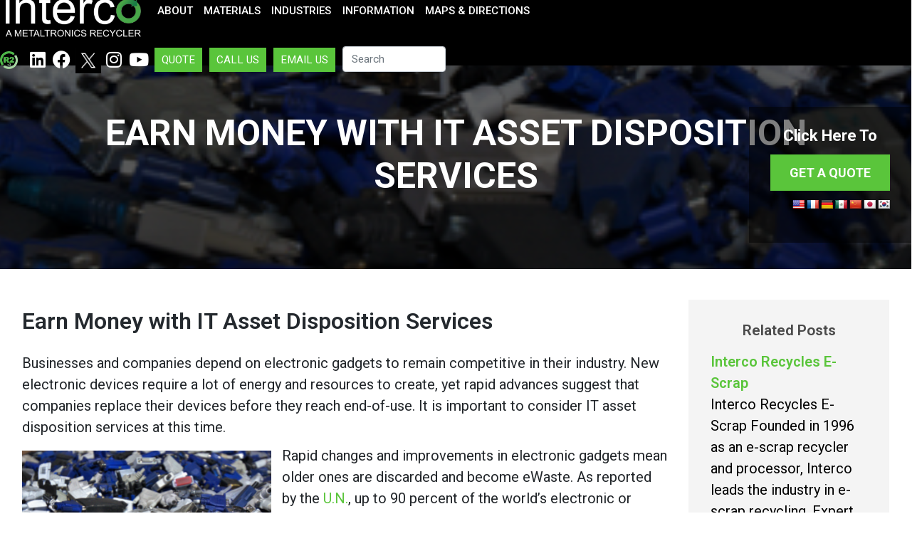

--- FILE ---
content_type: text/html; charset=UTF-8
request_url: https://intercotradingco.com/earn-money-with-it-asset-disposition-services/
body_size: 32926
content:

<style>

h1, h2, h3, h4, h5, h6 {
  clear: none !important;
}
.blog-content h2 {
  font-size: 40px!important;
  color:#000000;
  text-transform: uppercase!important;
  font-weight: 700!important;
  font-size: 40px!important;
  margin-top: 0.3em!important;
  margin-bottom: 0.3em!important;
  padding-bottom: 0px!important;
}

.blog-content h3 {
  font-size: 40px!important;
  color:#000000;
  text-transform: uppercase!important;
  font-weight: 700!important;
  font-size: 40px!important;
  margin-top: 0.8em!important;
  margin-bottom: 0.3em!important;
  padding-bottom: 0px!important;
}

p{
  font-size: 20px !important;
  margin-bottom: 10px !important;
}

ol{
  font-size: 20px !important;
  margin-bottom: 0.4em !important;
  color: #000000 !important;
}

ul{
  font-size: 20px !important;
  margin-bottom: 0.4em !important;
  color: #000000 !important;
}

.post-categories li{
  display: inline;
}

.post-categories{
  padding-left:10px !important;
}

.card-body ul{
  list-style: none !important;
  padding: 0px !important;

}

.post-categories a{
  text-decoration: underline;
}

.card-body a{
  font-weight: 600;
}

</style>

<!DOCTYPE html>
<html lang="en">
<head>
    <meta charset="UTF-8">
    <meta name="viewport" content="width=device-width, initial-scale=1">
    <meta http-equiv="X-UA-Compatible" content="IE=edge">
    <link rel="profile" href="https://gmpg.org/xfn/11">

<!-- Global site tag (gtag.js) - Google Analytics -->
<script async src="https://www.googletagmanager.com/gtag/js?id=G-QEGCXTFBP3" type="2f740bd2db34617c2855fbbe-text/javascript"></script>
<script type="2f740bd2db34617c2855fbbe-text/javascript">
  window.dataLayer = window.dataLayer || [];
  function gtag(){dataLayer.push(arguments);}
  gtag('js', new Date());

  gtag('config', 'G-QEGCXTFBP3');
</script>
<script src="https://mktdplp102cdn.azureedge.net/public/latest/js/form-loader.js?v=1.84.2007" type="2f740bd2db34617c2855fbbe-text/javascript"></script>
<div class="d365-mkt-config" style="display:none"
    data-website-id="rB4G-DgdW6_OLJLAimTYGISqS5Omeb58XDr8wmAfdp0"
    data-hostname="00a17cb83cf04c4faf186e29e872135b.svc.dynamics.com">
</div>
<style>
    #tutors-popup-m {
        display: none;
    }
</style>


    <meta property="og:image" content="https://intercotradingco.com/wp-content/uploads/eScrap-DVI-SQ-300x300.png" />
<meta name='robots' content='index, follow, max-image-preview:large, max-snippet:-1, max-video-preview:-1' />
	<style>img:is([sizes="auto" i], [sizes^="auto," i]) { contain-intrinsic-size: 3000px 1500px }</style>
	
	<!-- This site is optimized with the Yoast SEO Premium plugin v24.2 (Yoast SEO v24.2) - https://yoast.com/wordpress/plugins/seo/ -->
	<title>Earn Money with IT Asset Disposition Services - Interco</title>
	<meta name="description" content="IT asset disposition services, commonly known as IT asset disposition (ITAD), is the business built around disposing of obsolete or unwanted" />
	<link rel="canonical" href="https://intercotradingco.com/earn-money-with-it-asset-disposition-services/" />
	<meta property="og:locale" content="en_US" />
	<meta property="og:type" content="article" />
	<meta property="og:title" content="Earn Money with IT Asset Disposition Services" />
	<meta property="og:description" content="IT asset disposition services, commonly known as IT asset disposition (ITAD), is the business built around disposing of obsolete or unwanted" />
	<meta property="og:url" content="https://intercotradingco.com/earn-money-with-it-asset-disposition-services/" />
	<meta property="og:site_name" content="Interco" />
	<meta property="article:published_time" content="2021-02-17T20:38:06+00:00" />
	<meta property="article:modified_time" content="2021-11-05T15:17:10+00:00" />
	<meta property="og:image" content="https://intercotradingco.com/wp-content/uploads/eScrap-DVI-SQ-300x300.png" />
	<meta name="twitter:card" content="summary_large_image" />
	<meta name="twitter:label1" content="Written by" />
	<meta name="twitter:data1" content="" />
	<meta name="twitter:label2" content="Est. reading time" />
	<meta name="twitter:data2" content="4 minutes" />
	<script type="application/ld+json" class="yoast-schema-graph">{"@context":"https://schema.org","@graph":[{"@type":"WebPage","@id":"https://intercotradingco.com/earn-money-with-it-asset-disposition-services/","url":"https://intercotradingco.com/earn-money-with-it-asset-disposition-services/","name":"Earn Money with IT Asset Disposition Services - Interco","isPartOf":{"@id":"https://intercotradingco.com/#website"},"primaryImageOfPage":{"@id":"https://intercotradingco.com/earn-money-with-it-asset-disposition-services/#primaryimage"},"image":{"@id":"https://intercotradingco.com/earn-money-with-it-asset-disposition-services/#primaryimage"},"thumbnailUrl":"https://intercotradingco.com/wp-content/uploads/eScrap-DVI-SQ-300x300.png","datePublished":"2021-02-17T20:38:06+00:00","dateModified":"2021-11-05T15:17:10+00:00","author":{"@id":""},"description":"IT asset disposition services, commonly known as IT asset disposition (ITAD), is the business built around disposing of obsolete or unwanted","breadcrumb":{"@id":"https://intercotradingco.com/earn-money-with-it-asset-disposition-services/#breadcrumb"},"inLanguage":"en","potentialAction":[{"@type":"ReadAction","target":["https://intercotradingco.com/earn-money-with-it-asset-disposition-services/"]}]},{"@type":"ImageObject","inLanguage":"en","@id":"https://intercotradingco.com/earn-money-with-it-asset-disposition-services/#primaryimage","url":"https://intercotradingco.com/wp-content/uploads/eScrap-DVI-SQ-300x300.png","contentUrl":"https://intercotradingco.com/wp-content/uploads/eScrap-DVI-SQ-300x300.png"},{"@type":"BreadcrumbList","@id":"https://intercotradingco.com/earn-money-with-it-asset-disposition-services/#breadcrumb","itemListElement":[{"@type":"ListItem","position":1,"name":"Home","item":"https://intercotradingco.com/"},{"@type":"ListItem","position":2,"name":"Earn Money with IT Asset Disposition Services"}]},{"@type":"WebSite","@id":"https://intercotradingco.com/#website","url":"https://intercotradingco.com/","name":"Interco","description":"A Metaltronics Recycler","potentialAction":[{"@type":"SearchAction","target":{"@type":"EntryPoint","urlTemplate":"https://intercotradingco.com/?s={search_term_string}"},"query-input":{"@type":"PropertyValueSpecification","valueRequired":true,"valueName":"search_term_string"}}],"inLanguage":"en"},{"@type":"Person","@id":"","url":"https://intercotradingco.com/author/"}]}</script>
	<!-- / Yoast SEO Premium plugin. -->


<link rel='dns-prefetch' href='//translate.google.com' />
<link rel='dns-prefetch' href='//use.fontawesome.com' />
<link rel="alternate" type="application/rss+xml" title="Interco &raquo; Feed" href="https://intercotradingco.com/feed/" />
<link rel="alternate" type="application/rss+xml" title="Interco &raquo; Comments Feed" href="https://intercotradingco.com/comments/feed/" />
<link rel="alternate" type="application/rss+xml" title="Interco &raquo; Earn Money with IT Asset Disposition Services Comments Feed" href="https://intercotradingco.com/earn-money-with-it-asset-disposition-services/feed/" />
		<!-- This site uses the Google Analytics by MonsterInsights plugin v9.0.2 - Using Analytics tracking - https://www.monsterinsights.com/ -->
							<script src="//www.googletagmanager.com/gtag/js?id=G-3YMVSJS9XV"  data-cfasync="false" data-wpfc-render="false" type="text/javascript" async></script>
			<script data-cfasync="false" data-wpfc-render="false" type="text/javascript">
				var mi_version = '9.0.2';
				var mi_track_user = true;
				var mi_no_track_reason = '';
								var MonsterInsightsDefaultLocations = {"page_location":"https:\/\/intercotradingco.com\/earn-money-with-it-asset-disposition-services\/"};
				if ( typeof MonsterInsightsPrivacyGuardFilter === 'function' ) {
					var MonsterInsightsLocations = (typeof MonsterInsightsExcludeQuery === 'object') ? MonsterInsightsPrivacyGuardFilter( MonsterInsightsExcludeQuery ) : MonsterInsightsPrivacyGuardFilter( MonsterInsightsDefaultLocations );
				} else {
					var MonsterInsightsLocations = (typeof MonsterInsightsExcludeQuery === 'object') ? MonsterInsightsExcludeQuery : MonsterInsightsDefaultLocations;
				}

								var disableStrs = [
										'ga-disable-G-3YMVSJS9XV',
									];

				/* Function to detect opted out users */
				function __gtagTrackerIsOptedOut() {
					for (var index = 0; index < disableStrs.length; index++) {
						if (document.cookie.indexOf(disableStrs[index] + '=true') > -1) {
							return true;
						}
					}

					return false;
				}

				/* Disable tracking if the opt-out cookie exists. */
				if (__gtagTrackerIsOptedOut()) {
					for (var index = 0; index < disableStrs.length; index++) {
						window[disableStrs[index]] = true;
					}
				}

				/* Opt-out function */
				function __gtagTrackerOptout() {
					for (var index = 0; index < disableStrs.length; index++) {
						document.cookie = disableStrs[index] + '=true; expires=Thu, 31 Dec 2099 23:59:59 UTC; path=/';
						window[disableStrs[index]] = true;
					}
				}

				if ('undefined' === typeof gaOptout) {
					function gaOptout() {
						__gtagTrackerOptout();
					}
				}
								window.dataLayer = window.dataLayer || [];

				window.MonsterInsightsDualTracker = {
					helpers: {},
					trackers: {},
				};
				if (mi_track_user) {
					function __gtagDataLayer() {
						dataLayer.push(arguments);
					}

					function __gtagTracker(type, name, parameters) {
						if (!parameters) {
							parameters = {};
						}

						if (parameters.send_to) {
							__gtagDataLayer.apply(null, arguments);
							return;
						}

						if (type === 'event') {
														parameters.send_to = monsterinsights_frontend.v4_id;
							var hookName = name;
							if (typeof parameters['event_category'] !== 'undefined') {
								hookName = parameters['event_category'] + ':' + name;
							}

							if (typeof MonsterInsightsDualTracker.trackers[hookName] !== 'undefined') {
								MonsterInsightsDualTracker.trackers[hookName](parameters);
							} else {
								__gtagDataLayer('event', name, parameters);
							}
							
						} else {
							__gtagDataLayer.apply(null, arguments);
						}
					}

					__gtagTracker('js', new Date());
					__gtagTracker('set', {
						'developer_id.dZGIzZG': true,
											});
					if ( MonsterInsightsLocations.page_location ) {
						__gtagTracker('set', MonsterInsightsLocations);
					}
										__gtagTracker('config', 'G-3YMVSJS9XV', {"forceSSL":"true","link_attribution":"true"} );
															window.gtag = __gtagTracker;										(function () {
						/* https://developers.google.com/analytics/devguides/collection/analyticsjs/ */
						/* ga and __gaTracker compatibility shim. */
						var noopfn = function () {
							return null;
						};
						var newtracker = function () {
							return new Tracker();
						};
						var Tracker = function () {
							return null;
						};
						var p = Tracker.prototype;
						p.get = noopfn;
						p.set = noopfn;
						p.send = function () {
							var args = Array.prototype.slice.call(arguments);
							args.unshift('send');
							__gaTracker.apply(null, args);
						};
						var __gaTracker = function () {
							var len = arguments.length;
							if (len === 0) {
								return;
							}
							var f = arguments[len - 1];
							if (typeof f !== 'object' || f === null || typeof f.hitCallback !== 'function') {
								if ('send' === arguments[0]) {
									var hitConverted, hitObject = false, action;
									if ('event' === arguments[1]) {
										if ('undefined' !== typeof arguments[3]) {
											hitObject = {
												'eventAction': arguments[3],
												'eventCategory': arguments[2],
												'eventLabel': arguments[4],
												'value': arguments[5] ? arguments[5] : 1,
											}
										}
									}
									if ('pageview' === arguments[1]) {
										if ('undefined' !== typeof arguments[2]) {
											hitObject = {
												'eventAction': 'page_view',
												'page_path': arguments[2],
											}
										}
									}
									if (typeof arguments[2] === 'object') {
										hitObject = arguments[2];
									}
									if (typeof arguments[5] === 'object') {
										Object.assign(hitObject, arguments[5]);
									}
									if ('undefined' !== typeof arguments[1].hitType) {
										hitObject = arguments[1];
										if ('pageview' === hitObject.hitType) {
											hitObject.eventAction = 'page_view';
										}
									}
									if (hitObject) {
										action = 'timing' === arguments[1].hitType ? 'timing_complete' : hitObject.eventAction;
										hitConverted = mapArgs(hitObject);
										__gtagTracker('event', action, hitConverted);
									}
								}
								return;
							}

							function mapArgs(args) {
								var arg, hit = {};
								var gaMap = {
									'eventCategory': 'event_category',
									'eventAction': 'event_action',
									'eventLabel': 'event_label',
									'eventValue': 'event_value',
									'nonInteraction': 'non_interaction',
									'timingCategory': 'event_category',
									'timingVar': 'name',
									'timingValue': 'value',
									'timingLabel': 'event_label',
									'page': 'page_path',
									'location': 'page_location',
									'title': 'page_title',
									'referrer' : 'page_referrer',
								};
								for (arg in args) {
																		if (!(!args.hasOwnProperty(arg) || !gaMap.hasOwnProperty(arg))) {
										hit[gaMap[arg]] = args[arg];
									} else {
										hit[arg] = args[arg];
									}
								}
								return hit;
							}

							try {
								f.hitCallback();
							} catch (ex) {
							}
						};
						__gaTracker.create = newtracker;
						__gaTracker.getByName = newtracker;
						__gaTracker.getAll = function () {
							return [];
						};
						__gaTracker.remove = noopfn;
						__gaTracker.loaded = true;
						window['__gaTracker'] = __gaTracker;
					})();
									} else {
										console.log("");
					(function () {
						function __gtagTracker() {
							return null;
						}

						window['__gtagTracker'] = __gtagTracker;
						window['gtag'] = __gtagTracker;
					})();
									}
			</script>
				<!-- / Google Analytics by MonsterInsights -->
		<script type="2f740bd2db34617c2855fbbe-text/javascript">
/* <![CDATA[ */
window._wpemojiSettings = {"baseUrl":"https:\/\/s.w.org\/images\/core\/emoji\/15.0.3\/72x72\/","ext":".png","svgUrl":"https:\/\/s.w.org\/images\/core\/emoji\/15.0.3\/svg\/","svgExt":".svg","source":{"concatemoji":"https:\/\/intercotradingco.com\/wp-includes\/js\/wp-emoji-release.min.js?ver=6.7.4"}};
/*! This file is auto-generated */
!function(i,n){var o,s,e;function c(e){try{var t={supportTests:e,timestamp:(new Date).valueOf()};sessionStorage.setItem(o,JSON.stringify(t))}catch(e){}}function p(e,t,n){e.clearRect(0,0,e.canvas.width,e.canvas.height),e.fillText(t,0,0);var t=new Uint32Array(e.getImageData(0,0,e.canvas.width,e.canvas.height).data),r=(e.clearRect(0,0,e.canvas.width,e.canvas.height),e.fillText(n,0,0),new Uint32Array(e.getImageData(0,0,e.canvas.width,e.canvas.height).data));return t.every(function(e,t){return e===r[t]})}function u(e,t,n){switch(t){case"flag":return n(e,"\ud83c\udff3\ufe0f\u200d\u26a7\ufe0f","\ud83c\udff3\ufe0f\u200b\u26a7\ufe0f")?!1:!n(e,"\ud83c\uddfa\ud83c\uddf3","\ud83c\uddfa\u200b\ud83c\uddf3")&&!n(e,"\ud83c\udff4\udb40\udc67\udb40\udc62\udb40\udc65\udb40\udc6e\udb40\udc67\udb40\udc7f","\ud83c\udff4\u200b\udb40\udc67\u200b\udb40\udc62\u200b\udb40\udc65\u200b\udb40\udc6e\u200b\udb40\udc67\u200b\udb40\udc7f");case"emoji":return!n(e,"\ud83d\udc26\u200d\u2b1b","\ud83d\udc26\u200b\u2b1b")}return!1}function f(e,t,n){var r="undefined"!=typeof WorkerGlobalScope&&self instanceof WorkerGlobalScope?new OffscreenCanvas(300,150):i.createElement("canvas"),a=r.getContext("2d",{willReadFrequently:!0}),o=(a.textBaseline="top",a.font="600 32px Arial",{});return e.forEach(function(e){o[e]=t(a,e,n)}),o}function t(e){var t=i.createElement("script");t.src=e,t.defer=!0,i.head.appendChild(t)}"undefined"!=typeof Promise&&(o="wpEmojiSettingsSupports",s=["flag","emoji"],n.supports={everything:!0,everythingExceptFlag:!0},e=new Promise(function(e){i.addEventListener("DOMContentLoaded",e,{once:!0})}),new Promise(function(t){var n=function(){try{var e=JSON.parse(sessionStorage.getItem(o));if("object"==typeof e&&"number"==typeof e.timestamp&&(new Date).valueOf()<e.timestamp+604800&&"object"==typeof e.supportTests)return e.supportTests}catch(e){}return null}();if(!n){if("undefined"!=typeof Worker&&"undefined"!=typeof OffscreenCanvas&&"undefined"!=typeof URL&&URL.createObjectURL&&"undefined"!=typeof Blob)try{var e="postMessage("+f.toString()+"("+[JSON.stringify(s),u.toString(),p.toString()].join(",")+"));",r=new Blob([e],{type:"text/javascript"}),a=new Worker(URL.createObjectURL(r),{name:"wpTestEmojiSupports"});return void(a.onmessage=function(e){c(n=e.data),a.terminate(),t(n)})}catch(e){}c(n=f(s,u,p))}t(n)}).then(function(e){for(var t in e)n.supports[t]=e[t],n.supports.everything=n.supports.everything&&n.supports[t],"flag"!==t&&(n.supports.everythingExceptFlag=n.supports.everythingExceptFlag&&n.supports[t]);n.supports.everythingExceptFlag=n.supports.everythingExceptFlag&&!n.supports.flag,n.DOMReady=!1,n.readyCallback=function(){n.DOMReady=!0}}).then(function(){return e}).then(function(){var e;n.supports.everything||(n.readyCallback(),(e=n.source||{}).concatemoji?t(e.concatemoji):e.wpemoji&&e.twemoji&&(t(e.twemoji),t(e.wpemoji)))}))}((window,document),window._wpemojiSettings);
/* ]]> */
</script>
<link rel='stylesheet' id='hfe-widgets-style-css' href='https://intercotradingco.com/wp-content/plugins/header-footer-elementor/inc/widgets-css/frontend.css?ver=2.0.6' type='text/css' media='all' />
<style id='wp-emoji-styles-inline-css' type='text/css'>

	img.wp-smiley, img.emoji {
		display: inline !important;
		border: none !important;
		box-shadow: none !important;
		height: 1em !important;
		width: 1em !important;
		margin: 0 0.07em !important;
		vertical-align: -0.1em !important;
		background: none !important;
		padding: 0 !important;
	}
</style>
<link rel='stylesheet' id='wp-block-library-css' href='https://intercotradingco.com/wp-includes/css/dist/block-library/style.min.css?ver=6.7.4' type='text/css' media='all' />
<style id='classic-theme-styles-inline-css' type='text/css'>
/*! This file is auto-generated */
.wp-block-button__link{color:#fff;background-color:#32373c;border-radius:9999px;box-shadow:none;text-decoration:none;padding:calc(.667em + 2px) calc(1.333em + 2px);font-size:1.125em}.wp-block-file__button{background:#32373c;color:#fff;text-decoration:none}
</style>
<style id='global-styles-inline-css' type='text/css'>
:root{--wp--preset--aspect-ratio--square: 1;--wp--preset--aspect-ratio--4-3: 4/3;--wp--preset--aspect-ratio--3-4: 3/4;--wp--preset--aspect-ratio--3-2: 3/2;--wp--preset--aspect-ratio--2-3: 2/3;--wp--preset--aspect-ratio--16-9: 16/9;--wp--preset--aspect-ratio--9-16: 9/16;--wp--preset--color--black: #000000;--wp--preset--color--cyan-bluish-gray: #abb8c3;--wp--preset--color--white: #ffffff;--wp--preset--color--pale-pink: #f78da7;--wp--preset--color--vivid-red: #cf2e2e;--wp--preset--color--luminous-vivid-orange: #ff6900;--wp--preset--color--luminous-vivid-amber: #fcb900;--wp--preset--color--light-green-cyan: #7bdcb5;--wp--preset--color--vivid-green-cyan: #00d084;--wp--preset--color--pale-cyan-blue: #8ed1fc;--wp--preset--color--vivid-cyan-blue: #0693e3;--wp--preset--color--vivid-purple: #9b51e0;--wp--preset--gradient--vivid-cyan-blue-to-vivid-purple: linear-gradient(135deg,rgba(6,147,227,1) 0%,rgb(155,81,224) 100%);--wp--preset--gradient--light-green-cyan-to-vivid-green-cyan: linear-gradient(135deg,rgb(122,220,180) 0%,rgb(0,208,130) 100%);--wp--preset--gradient--luminous-vivid-amber-to-luminous-vivid-orange: linear-gradient(135deg,rgba(252,185,0,1) 0%,rgba(255,105,0,1) 100%);--wp--preset--gradient--luminous-vivid-orange-to-vivid-red: linear-gradient(135deg,rgba(255,105,0,1) 0%,rgb(207,46,46) 100%);--wp--preset--gradient--very-light-gray-to-cyan-bluish-gray: linear-gradient(135deg,rgb(238,238,238) 0%,rgb(169,184,195) 100%);--wp--preset--gradient--cool-to-warm-spectrum: linear-gradient(135deg,rgb(74,234,220) 0%,rgb(151,120,209) 20%,rgb(207,42,186) 40%,rgb(238,44,130) 60%,rgb(251,105,98) 80%,rgb(254,248,76) 100%);--wp--preset--gradient--blush-light-purple: linear-gradient(135deg,rgb(255,206,236) 0%,rgb(152,150,240) 100%);--wp--preset--gradient--blush-bordeaux: linear-gradient(135deg,rgb(254,205,165) 0%,rgb(254,45,45) 50%,rgb(107,0,62) 100%);--wp--preset--gradient--luminous-dusk: linear-gradient(135deg,rgb(255,203,112) 0%,rgb(199,81,192) 50%,rgb(65,88,208) 100%);--wp--preset--gradient--pale-ocean: linear-gradient(135deg,rgb(255,245,203) 0%,rgb(182,227,212) 50%,rgb(51,167,181) 100%);--wp--preset--gradient--electric-grass: linear-gradient(135deg,rgb(202,248,128) 0%,rgb(113,206,126) 100%);--wp--preset--gradient--midnight: linear-gradient(135deg,rgb(2,3,129) 0%,rgb(40,116,252) 100%);--wp--preset--font-size--small: 13px;--wp--preset--font-size--medium: 20px;--wp--preset--font-size--large: 36px;--wp--preset--font-size--x-large: 42px;--wp--preset--spacing--20: 0.44rem;--wp--preset--spacing--30: 0.67rem;--wp--preset--spacing--40: 1rem;--wp--preset--spacing--50: 1.5rem;--wp--preset--spacing--60: 2.25rem;--wp--preset--spacing--70: 3.38rem;--wp--preset--spacing--80: 5.06rem;--wp--preset--shadow--natural: 6px 6px 9px rgba(0, 0, 0, 0.2);--wp--preset--shadow--deep: 12px 12px 50px rgba(0, 0, 0, 0.4);--wp--preset--shadow--sharp: 6px 6px 0px rgba(0, 0, 0, 0.2);--wp--preset--shadow--outlined: 6px 6px 0px -3px rgba(255, 255, 255, 1), 6px 6px rgba(0, 0, 0, 1);--wp--preset--shadow--crisp: 6px 6px 0px rgba(0, 0, 0, 1);}:where(.is-layout-flex){gap: 0.5em;}:where(.is-layout-grid){gap: 0.5em;}body .is-layout-flex{display: flex;}.is-layout-flex{flex-wrap: wrap;align-items: center;}.is-layout-flex > :is(*, div){margin: 0;}body .is-layout-grid{display: grid;}.is-layout-grid > :is(*, div){margin: 0;}:where(.wp-block-columns.is-layout-flex){gap: 2em;}:where(.wp-block-columns.is-layout-grid){gap: 2em;}:where(.wp-block-post-template.is-layout-flex){gap: 1.25em;}:where(.wp-block-post-template.is-layout-grid){gap: 1.25em;}.has-black-color{color: var(--wp--preset--color--black) !important;}.has-cyan-bluish-gray-color{color: var(--wp--preset--color--cyan-bluish-gray) !important;}.has-white-color{color: var(--wp--preset--color--white) !important;}.has-pale-pink-color{color: var(--wp--preset--color--pale-pink) !important;}.has-vivid-red-color{color: var(--wp--preset--color--vivid-red) !important;}.has-luminous-vivid-orange-color{color: var(--wp--preset--color--luminous-vivid-orange) !important;}.has-luminous-vivid-amber-color{color: var(--wp--preset--color--luminous-vivid-amber) !important;}.has-light-green-cyan-color{color: var(--wp--preset--color--light-green-cyan) !important;}.has-vivid-green-cyan-color{color: var(--wp--preset--color--vivid-green-cyan) !important;}.has-pale-cyan-blue-color{color: var(--wp--preset--color--pale-cyan-blue) !important;}.has-vivid-cyan-blue-color{color: var(--wp--preset--color--vivid-cyan-blue) !important;}.has-vivid-purple-color{color: var(--wp--preset--color--vivid-purple) !important;}.has-black-background-color{background-color: var(--wp--preset--color--black) !important;}.has-cyan-bluish-gray-background-color{background-color: var(--wp--preset--color--cyan-bluish-gray) !important;}.has-white-background-color{background-color: var(--wp--preset--color--white) !important;}.has-pale-pink-background-color{background-color: var(--wp--preset--color--pale-pink) !important;}.has-vivid-red-background-color{background-color: var(--wp--preset--color--vivid-red) !important;}.has-luminous-vivid-orange-background-color{background-color: var(--wp--preset--color--luminous-vivid-orange) !important;}.has-luminous-vivid-amber-background-color{background-color: var(--wp--preset--color--luminous-vivid-amber) !important;}.has-light-green-cyan-background-color{background-color: var(--wp--preset--color--light-green-cyan) !important;}.has-vivid-green-cyan-background-color{background-color: var(--wp--preset--color--vivid-green-cyan) !important;}.has-pale-cyan-blue-background-color{background-color: var(--wp--preset--color--pale-cyan-blue) !important;}.has-vivid-cyan-blue-background-color{background-color: var(--wp--preset--color--vivid-cyan-blue) !important;}.has-vivid-purple-background-color{background-color: var(--wp--preset--color--vivid-purple) !important;}.has-black-border-color{border-color: var(--wp--preset--color--black) !important;}.has-cyan-bluish-gray-border-color{border-color: var(--wp--preset--color--cyan-bluish-gray) !important;}.has-white-border-color{border-color: var(--wp--preset--color--white) !important;}.has-pale-pink-border-color{border-color: var(--wp--preset--color--pale-pink) !important;}.has-vivid-red-border-color{border-color: var(--wp--preset--color--vivid-red) !important;}.has-luminous-vivid-orange-border-color{border-color: var(--wp--preset--color--luminous-vivid-orange) !important;}.has-luminous-vivid-amber-border-color{border-color: var(--wp--preset--color--luminous-vivid-amber) !important;}.has-light-green-cyan-border-color{border-color: var(--wp--preset--color--light-green-cyan) !important;}.has-vivid-green-cyan-border-color{border-color: var(--wp--preset--color--vivid-green-cyan) !important;}.has-pale-cyan-blue-border-color{border-color: var(--wp--preset--color--pale-cyan-blue) !important;}.has-vivid-cyan-blue-border-color{border-color: var(--wp--preset--color--vivid-cyan-blue) !important;}.has-vivid-purple-border-color{border-color: var(--wp--preset--color--vivid-purple) !important;}.has-vivid-cyan-blue-to-vivid-purple-gradient-background{background: var(--wp--preset--gradient--vivid-cyan-blue-to-vivid-purple) !important;}.has-light-green-cyan-to-vivid-green-cyan-gradient-background{background: var(--wp--preset--gradient--light-green-cyan-to-vivid-green-cyan) !important;}.has-luminous-vivid-amber-to-luminous-vivid-orange-gradient-background{background: var(--wp--preset--gradient--luminous-vivid-amber-to-luminous-vivid-orange) !important;}.has-luminous-vivid-orange-to-vivid-red-gradient-background{background: var(--wp--preset--gradient--luminous-vivid-orange-to-vivid-red) !important;}.has-very-light-gray-to-cyan-bluish-gray-gradient-background{background: var(--wp--preset--gradient--very-light-gray-to-cyan-bluish-gray) !important;}.has-cool-to-warm-spectrum-gradient-background{background: var(--wp--preset--gradient--cool-to-warm-spectrum) !important;}.has-blush-light-purple-gradient-background{background: var(--wp--preset--gradient--blush-light-purple) !important;}.has-blush-bordeaux-gradient-background{background: var(--wp--preset--gradient--blush-bordeaux) !important;}.has-luminous-dusk-gradient-background{background: var(--wp--preset--gradient--luminous-dusk) !important;}.has-pale-ocean-gradient-background{background: var(--wp--preset--gradient--pale-ocean) !important;}.has-electric-grass-gradient-background{background: var(--wp--preset--gradient--electric-grass) !important;}.has-midnight-gradient-background{background: var(--wp--preset--gradient--midnight) !important;}.has-small-font-size{font-size: var(--wp--preset--font-size--small) !important;}.has-medium-font-size{font-size: var(--wp--preset--font-size--medium) !important;}.has-large-font-size{font-size: var(--wp--preset--font-size--large) !important;}.has-x-large-font-size{font-size: var(--wp--preset--font-size--x-large) !important;}
:where(.wp-block-post-template.is-layout-flex){gap: 1.25em;}:where(.wp-block-post-template.is-layout-grid){gap: 1.25em;}
:where(.wp-block-columns.is-layout-flex){gap: 2em;}:where(.wp-block-columns.is-layout-grid){gap: 2em;}
:root :where(.wp-block-pullquote){font-size: 1.5em;line-height: 1.6;}
</style>
<link rel='stylesheet' id='google-language-translator-css' href='https://intercotradingco.com/wp-content/plugins/google-language-translator/css/style.css?ver=6.0.20' type='text/css' media='' />
<link rel='stylesheet' id='enhanced-email-form-css-css' href='https://intercotradingco.com/wp-content/plugins/send-email-plugin/assets/css/style.css?ver=6.7.4' type='text/css' media='all' />
<link rel='stylesheet' id='hfe-style-css' href='https://intercotradingco.com/wp-content/plugins/header-footer-elementor/assets/css/header-footer-elementor.css?ver=2.0.6' type='text/css' media='all' />
<link rel='stylesheet' id='elementor-frontend-css' href='https://intercotradingco.com/wp-content/plugins/elementor/assets/css/frontend.min.css?ver=3.27.0' type='text/css' media='all' />
<link rel='stylesheet' id='elementor-post-17764-css' href='https://intercotradingco.com/wp-content/uploads/elementor/css/post-17764.css?ver=1740543293' type='text/css' media='all' />
<link rel='stylesheet' id='wp-bootstrap-starter-bootstrap-css-css' href='https://intercotradingco.com/wp-content/themes/wp-bootstrap-starter/inc/assets/css/bootstrap.min.css?ver=6.7.4' type='text/css' media='all' />
<link rel='stylesheet' id='wp-bootstrap-starter-fontawesome-cdn-css' href='https://intercotradingco.com/wp-content/themes/wp-bootstrap-starter/inc/assets/css/fontawesome.min.css?ver=6.7.4' type='text/css' media='all' />
<link rel='stylesheet' id='wp-bootstrap-starter-style-css' href='https://intercotradingco.com/wp-content/themes/wp-bootstrap-starter/style.css?ver=6.7.4' type='text/css' media='all' />
<style id='akismet-widget-style-inline-css' type='text/css'>

			.a-stats {
				--akismet-color-mid-green: #357b49;
				--akismet-color-white: #fff;
				--akismet-color-light-grey: #f6f7f7;

				max-width: 350px;
				width: auto;
			}

			.a-stats * {
				all: unset;
				box-sizing: border-box;
			}

			.a-stats strong {
				font-weight: 600;
			}

			.a-stats a.a-stats__link,
			.a-stats a.a-stats__link:visited,
			.a-stats a.a-stats__link:active {
				background: var(--akismet-color-mid-green);
				border: none;
				box-shadow: none;
				border-radius: 8px;
				color: var(--akismet-color-white);
				cursor: pointer;
				display: block;
				font-family: -apple-system, BlinkMacSystemFont, 'Segoe UI', 'Roboto', 'Oxygen-Sans', 'Ubuntu', 'Cantarell', 'Helvetica Neue', sans-serif;
				font-weight: 500;
				padding: 12px;
				text-align: center;
				text-decoration: none;
				transition: all 0.2s ease;
			}

			/* Extra specificity to deal with TwentyTwentyOne focus style */
			.widget .a-stats a.a-stats__link:focus {
				background: var(--akismet-color-mid-green);
				color: var(--akismet-color-white);
				text-decoration: none;
			}

			.a-stats a.a-stats__link:hover {
				filter: brightness(110%);
				box-shadow: 0 4px 12px rgba(0, 0, 0, 0.06), 0 0 2px rgba(0, 0, 0, 0.16);
			}

			.a-stats .count {
				color: var(--akismet-color-white);
				display: block;
				font-size: 1.5em;
				line-height: 1.4;
				padding: 0 13px;
				white-space: nowrap;
			}
		
</style>
<link rel='stylesheet' id='font-awesome-official-css' href='https://use.fontawesome.com/releases/v6.5.1/css/all.css' type='text/css' media='all' integrity="sha384-t1nt8BQoYMLFN5p42tRAtuAAFQaCQODekUVeKKZrEnEyp4H2R0RHFz0KWpmj7i8g" crossorigin="anonymous" />
<link rel='stylesheet' id='hfe-icons-list-css' href='https://intercotradingco.com/wp-content/plugins/elementor/assets/css/widget-icon-list.min.css?ver=3.24.3' type='text/css' media='all' />
<link rel='stylesheet' id='hfe-social-icons-css' href='https://intercotradingco.com/wp-content/plugins/elementor/assets/css/widget-social-icons.min.css?ver=3.24.0' type='text/css' media='all' />
<link rel='stylesheet' id='hfe-social-share-icons-brands-css' href='https://intercotradingco.com/wp-content/plugins/elementor/assets/lib/font-awesome/css/brands.css?ver=5.15.3' type='text/css' media='all' />
<link rel='stylesheet' id='hfe-social-share-icons-fontawesome-css' href='https://intercotradingco.com/wp-content/plugins/elementor/assets/lib/font-awesome/css/fontawesome.css?ver=5.15.3' type='text/css' media='all' />
<link rel='stylesheet' id='hfe-nav-menu-icons-css' href='https://intercotradingco.com/wp-content/plugins/elementor/assets/lib/font-awesome/css/solid.css?ver=5.15.3' type='text/css' media='all' />
<link rel='stylesheet' id='hfe-widget-blockquote-css' href='https://intercotradingco.com/wp-content/plugins/elementor-pro/assets/css/widget-blockquote.min.css?ver=3.25.0' type='text/css' media='all' />
<link rel='stylesheet' id='font-awesome-official-v4shim-css' href='https://use.fontawesome.com/releases/v6.5.1/css/v4-shims.css' type='text/css' media='all' integrity="sha384-5Jfdy0XO8+vjCRofsSnGmxGSYjLfsjjTOABKxVr8BkfvlaAm14bIJc7Jcjfq/xQI" crossorigin="anonymous" />
<link rel='stylesheet' id='google-fonts-1-css' href='https://fonts.googleapis.com/css?family=Roboto%3A100%2C100italic%2C200%2C200italic%2C300%2C300italic%2C400%2C400italic%2C500%2C500italic%2C600%2C600italic%2C700%2C700italic%2C800%2C800italic%2C900%2C900italic%7CRoboto+Slab%3A100%2C100italic%2C200%2C200italic%2C300%2C300italic%2C400%2C400italic%2C500%2C500italic%2C600%2C600italic%2C700%2C700italic%2C800%2C800italic%2C900%2C900italic&#038;display=swap&#038;ver=6.7.4' type='text/css' media='all' />
<link rel="preconnect" href="https://fonts.gstatic.com/" crossorigin><script type="2f740bd2db34617c2855fbbe-text/javascript" src="https://intercotradingco.com/wp-content/plugins/google-analytics-premium/assets/js/frontend-gtag.min.js?ver=9.0.2" id="monsterinsights-frontend-script-js"></script>
<script data-cfasync="false" data-wpfc-render="false" type="text/javascript" id='monsterinsights-frontend-script-js-extra'>/* <![CDATA[ */
var monsterinsights_frontend = {"js_events_tracking":"true","download_extensions":"doc,pdf,ppt,zip,xls,docx,pptx,xlsx","inbound_paths":"[{\"path\":\"\\\/go\\\/\",\"label\":\"affiliate\"},{\"path\":\"\\\/recommend\\\/\",\"label\":\"affiliate\"}]","home_url":"https:\/\/intercotradingco.com","hash_tracking":"false","v4_id":"G-3YMVSJS9XV"};/* ]]> */
</script>
<script type="2f740bd2db34617c2855fbbe-text/javascript" src="https://intercotradingco.com/wp-includes/js/jquery/jquery.min.js?ver=3.7.1" id="jquery-core-js"></script>
<script type="2f740bd2db34617c2855fbbe-text/javascript" src="https://intercotradingco.com/wp-includes/js/jquery/jquery-migrate.min.js?ver=3.4.1" id="jquery-migrate-js"></script>
<script type="2f740bd2db34617c2855fbbe-text/javascript" id="jquery-js-after">
/* <![CDATA[ */
!function($){"use strict";$(document).ready(function(){$(this).scrollTop()>100&&$(".hfe-scroll-to-top-wrap").removeClass("hfe-scroll-to-top-hide"),$(window).scroll(function(){$(this).scrollTop()<100?$(".hfe-scroll-to-top-wrap").fadeOut(300):$(".hfe-scroll-to-top-wrap").fadeIn(300)}),$(".hfe-scroll-to-top-wrap").on("click",function(){$("html, body").animate({scrollTop:0},300);return!1})})}(jQuery);
/* ]]> */
</script>
<!--[if lt IE 9]>
<script type="text/javascript" src="https://intercotradingco.com/wp-content/themes/wp-bootstrap-starter/inc/assets/js/html5.js?ver=3.7.0" id="html5hiv-js"></script>
<![endif]-->
<link rel="https://api.w.org/" href="https://intercotradingco.com/wp-json/" /><link rel="alternate" title="JSON" type="application/json" href="https://intercotradingco.com/wp-json/wp/v2/posts/10965" /><link rel="EditURI" type="application/rsd+xml" title="RSD" href="https://intercotradingco.com/xmlrpc.php?rsd" />
<meta name="generator" content="WordPress 6.7.4" />
<link rel='shortlink' href='https://intercotradingco.com/?p=10965' />
<link rel="alternate" title="oEmbed (JSON)" type="application/json+oembed" href="https://intercotradingco.com/wp-json/oembed/1.0/embed?url=https%3A%2F%2Fintercotradingco.com%2Fearn-money-with-it-asset-disposition-services%2F" />
<link rel="alternate" title="oEmbed (XML)" type="text/xml+oembed" href="https://intercotradingco.com/wp-json/oembed/1.0/embed?url=https%3A%2F%2Fintercotradingco.com%2Fearn-money-with-it-asset-disposition-services%2F&#038;format=xml" />
<!-- start Simple Custom CSS and JS -->
<script type="2f740bd2db34617c2855fbbe-text/javascript">
 


// jQuery(document).ready(function($) {
//     // Define all your field dependencies in this array
//     const fieldDependencies = [
//     { 
//         trigger: '#wpforms-20162-field_122',
//         target: '#wpforms-20162-field_117' 
//     },    
//     { 
//         trigger: '#wpforms-20162-field_151',
//         target: '#wpforms-20162-field_152' 
//     },
//     { 
//         trigger: '#wpforms-20162-field_210',
//         target: '#wpforms-20162-field_211' 
//     },
//     { 
//         trigger: '#wpforms-20162-field_125',
//         target: '#wpforms-20162-field_126' 
//     },
//     { 
//         trigger: '#wpforms-20162-field_154',
//         target: '#wpforms-20162-field_155' 
//     },
//     { 
//         trigger: '#wpforms-20162-field_226',
//         target: '#wpforms-20162-field_227' 
//     },
//     { 
//         trigger: '#wpforms-20162-field_131',
//         target: '#wpforms-20162-field_132' 
//     },
//     { 
//         trigger: '#wpforms-20162-field_157',
//         target: '#wpforms-20162-field_158' 
//     },
//     { 
//         trigger: '#wpforms-20162-field_229',
//         target: '#wpforms-20162-field_230' 
//     },
//     { 
//         trigger: '#wpforms-20162-field_134',
//         target: '#wpforms-20162-field_135' 
//     },
//     { 
//         trigger: '#wpforms-20162-field_179',
//         target: '#wpforms-20162-field_180' 
//     },
//     { 
//         trigger: '#wpforms-20162-field_232',
//         target: '#wpforms-20162-field_233' 
//     },
//     { 
//         trigger: '#wpforms-20162-field_137',
//         target: '#wpforms-20162-field_138' 
//     },
//     { 
//         trigger: '#wpforms-20162-field_183',
//         target: '#wpforms-20162-field_184' 
//     },
//     { 
//         trigger: '#wpforms-20162-field_216',
//         target: '#wpforms-20162-field_217' 
//     },
//     { 
//         trigger: '#wpforms-20162-field_140',
//         target: '#wpforms-20162-field_141' 
//     },
//     { 
//         trigger: '#wpforms-20162-field_186',
//         target: '#wpforms-20162-field_187' 
//     },
//     { 
//         trigger: '#wpforms-20162-field_213',
//         target: '#wpforms-20162-field_214' 
//     }   
// ];

//     // Function to handle the requirement logic
//     function updateRequirement(triggerField, targetField) {
//         if ($(triggerField).val().trim() !== '') {
//             $(targetField).prop('required', true);
//             $(targetField).closest('.wpforms-field').addClass('wpforms-field-required');
//         } else {
//             $(targetField).prop('required', false);
//             $(targetField).closest('.wpforms-field').removeClass('wpforms-field-required');
//         }
//     }

//     // Set up event handlers for all dependencies
//     fieldDependencies.forEach(pair => {
//         // Initial check on page load
//         updateRequirement(pair.trigger, pair.target);
        
//         // Set up change/input event listeners
//         $(document).on('change input', pair.trigger, function() {
//             updateRequirement(pair.trigger, pair.target);
//         });
//     });
// });

jQuery(document).ready(function($) {
    const fieldDependencies = [
        { trigger: '#wpforms-20162-field_122', target: '#wpforms-20162-field_117' },    
        { trigger: '#wpforms-20162-field_151', target: '#wpforms-20162-field_152' },
        { trigger: '#wpforms-20162-field_210', target: '#wpforms-20162-field_211' },
        { trigger: '#wpforms-20162-field_125', target: '#wpforms-20162-field_126' },
        { trigger: '#wpforms-20162-field_154', target: '#wpforms-20162-field_155' },
        { trigger: '#wpforms-20162-field_226', target: '#wpforms-20162-field_227' },
        { trigger: '#wpforms-20162-field_131', target: '#wpforms-20162-field_132' },
        { trigger: '#wpforms-20162-field_157', target: '#wpforms-20162-field_158' },
        { trigger: '#wpforms-20162-field_229', target: '#wpforms-20162-field_230' },
        { trigger: '#wpforms-20162-field_134', target: '#wpforms-20162-field_135' },
        { trigger: '#wpforms-20162-field_179', target: '#wpforms-20162-field_180' },
        { trigger: '#wpforms-20162-field_232', target: '#wpforms-20162-field_233' },
        { trigger: '#wpforms-20162-field_137', target: '#wpforms-20162-field_138' },
        { trigger: '#wpforms-20162-field_183', target: '#wpforms-20162-field_184' },
        { trigger: '#wpforms-20162-field_216', target: '#wpforms-20162-field_217' },
        { trigger: '#wpforms-20162-field_140', target: '#wpforms-20162-field_141' },
        { trigger: '#wpforms-20162-field_186', target: '#wpforms-20162-field_187' },
        { trigger: '#wpforms-20162-field_213', target: '#wpforms-20162-field_214' }   
    ];

    function updateRequirement(fieldA, fieldB) {
        const hasA = $(fieldA).val().trim() !== '';
        const hasB = $(fieldB).val().trim() !== '';

        // If either field has a value, the other should be required
        if (hasA) {
            $(fieldB).prop('required', true).closest('.wpforms-field').addClass('wpforms-field-required');
        } else if (!hasB) {
            $(fieldB).prop('required', false).closest('.wpforms-field').removeClass('wpforms-field-required');
        }

        if (hasB) {
            $(fieldA).prop('required', true).closest('.wpforms-field').addClass('wpforms-field-required');
        } else if (!hasA) {
            $(fieldA).prop('required', false).closest('.wpforms-field').removeClass('wpforms-field-required');
        }
    }

    fieldDependencies.forEach(pair => {
        updateRequirement(pair.trigger, pair.target);

        $(document).on('change input', `${pair.trigger}, ${pair.target}`, function() {
            updateRequirement(pair.trigger, pair.target);
        });
    });
});</script>
<!-- end Simple Custom CSS and JS -->
<style>p.hello{font-size:12px;color:darkgray;}#google_language_translator,#flags{text-align:left;}#google_language_translator,#language{clear:both;width:160px;text-align:right;}#language{float:right;}#flags{text-align:right;width:165px;float:right;clear:right;}#flags ul{float:right!important;}p.hello{text-align:right;float:right;clear:both;}.glt-clear{height:0px;clear:both;margin:0px;padding:0px;}#flags{width:165px;}#flags a{display:inline-block;margin-left:2px;}#google_language_translator a{display:none!important;}div.skiptranslate.goog-te-gadget{display:inline!important;}.goog-te-gadget{color:transparent!important;}.goog-te-gadget{font-size:0px!important;}.goog-branding{display:none;}.goog-tooltip{display: none!important;}.goog-tooltip:hover{display: none!important;}.goog-text-highlight{background-color:transparent!important;border:none!important;box-shadow:none!important;}#google_language_translator select.goog-te-combo{color:#32373c;}div.skiptranslate{display:none!important;}body{top:0px!important;}#goog-gt-{display:none!important;}font font{background-color:transparent!important;box-shadow:none!important;position:initial!important;}#glt-translate-trigger{left:20px;right:auto;}#glt-translate-trigger > span{color:#ffffff;}#glt-translate-trigger{background:#2ec603;}.goog-te-gadget .goog-te-combo{width:100%;}</style><link rel="pingback" href="https://intercotradingco.com/xmlrpc.php">    <style type="text/css">
        #page-sub-header { background: #ffffff; }
    </style>
    <meta name="generator" content="Elementor 3.27.0; features: e_font_icon_svg, additional_custom_breakpoints; settings: css_print_method-external, google_font-enabled, font_display-swap">
<style type="text/css">.recentcomments a{display:inline !important;padding:0 !important;margin:0 !important;}</style>			<style>
				.e-con.e-parent:nth-of-type(n+4):not(.e-lazyloaded):not(.e-no-lazyload),
				.e-con.e-parent:nth-of-type(n+4):not(.e-lazyloaded):not(.e-no-lazyload) * {
					background-image: none !important;
				}
				@media screen and (max-height: 1024px) {
					.e-con.e-parent:nth-of-type(n+3):not(.e-lazyloaded):not(.e-no-lazyload),
					.e-con.e-parent:nth-of-type(n+3):not(.e-lazyloaded):not(.e-no-lazyload) * {
						background-image: none !important;
					}
				}
				@media screen and (max-height: 640px) {
					.e-con.e-parent:nth-of-type(n+2):not(.e-lazyloaded):not(.e-no-lazyload),
					.e-con.e-parent:nth-of-type(n+2):not(.e-lazyloaded):not(.e-no-lazyload) * {
						background-image: none !important;
					}
				}
			</style>
				<style type="text/css">
	        a.site-title,
		.site-description {
			color: #ffffff;
		}
		</style>
	<link rel="icon" href="https://intercotradingco.com/wp-content/uploads/2021/11/Favicon-2020-Transparent-150x150.png" sizes="32x32" />
<link rel="icon" href="https://intercotradingco.com/wp-content/uploads/2021/11/Favicon-2020-Transparent.png" sizes="192x192" />
<link rel="apple-touch-icon" href="https://intercotradingco.com/wp-content/uploads/2021/11/Favicon-2020-Transparent.png" />
<meta name="msapplication-TileImage" content="https://intercotradingco.com/wp-content/uploads/2021/11/Favicon-2020-Transparent.png" />
		<style type="text/css" id="wp-custom-css">
			/* Mobile devices */
@media only screen and (max-width: 767px) {
  .header-btn-group  {
		display: none;
	}
	
	.search-form {
		height: 0px;
	}
	.search-field {
		display: none;
	}
	
	.social-icons-header {
		display: none;
	}
}

/* Tablets */
@media only screen and (min-width: 768px) and (max-width: 1024px) {
	
	.header-icon-group {
		display: none;
	}
	
	.social-icons-header {
		display: none !important;
	}
}

/* Laptops and desktops */
@media only screen and (min-width: 1025px) and (max-width: 1199px) {
	.header-quote-btn-other-page {
		display: none;
	}
	
	.header-icon-group {
		display: none !important;
	}
	
	.social-icons-header {
		display: none !important;
	}
}

/* Larger desktops */
@media only screen and (min-width: 1200px) {
	.header-quote-btn-other-page {
		display: none;
	}
	
	.header-icon-group {
		display: none !important;
	}
}

.header-icon-group i {
	font-size: 20px;
	padding-left: 10px;
}

body:not(.theme-preset-active) #masthead .navbar-nav>li>a {
	color: white;
}

#main-nav {
	background: transparent;
}

@media (max-width: 1241px){
  #main-nav{    
    position: absolute;
    border-radius: 5px;
  }
}

@media (min-width: 1240px){
  .navbar-expand-custom {
      flex-direction: row;
      flex-wrap: nowrap;
      justify-content: flex-start;
  }
  .navbar-expand-custom .navbar-nav {
      flex-direction: row;
  }
  .navbar-expand-custom .dropdown-menu {
      position: absolute;
  }
	
  .navbar-expand-custom .nav-link {
      padding-right: .5rem;
      padding-left: .5rem;
  }
  .navbar-expand-custom > .container {
      flex-wrap: nowrap;
  }
  .navbar-expand-custom .navbar-collapse {
      display: flex!important;
      flex-basis: auto;
  }
  .navbar-expand-custom .navbar-toggler {
      display: none;
  }

  
	.navbar-expand-custom {
		height: 70px;
	}
}

.menu-div {
	display: flex;
	align-items: center;
	text-align:center;
}

#wpforms-17045-field_96,
#wpforms-17045-field_96-container {
	width: 75px !important;
	margin-left: 10px !important;
}

#wpforms-17045-field_97,
/* #wpforms-20162-field_25, */
/* #wpforms-20162-field_25-container, */
#wpforms-20162-field_11,
#wpforms-20162-field_35, 
#wpforms-20162-field_35-container,
#wpforms-20315-field_11-container,
#wpforms-20315-field_12-container,
#wpforms-20315-field_15-container,
#wpforms-20315-field_16-container,
#wpforms-20315-field_23-container,
#wpforms-20315-field_24-container,
#wpforms-20315-field_35-container,
#wpforms-20315-field_36-container{
	width: 80px !important;
}

#wpforms-17045-field_4, 
#wpforms-20162-field_3, 
#wpforms-20162-field_3-container, 
#wpforms-20162-field_34-container,
#wpforms-20315-field_9-container{
/* 	width: 135px !important; */
}

#wpforms-17045-field_97-container {
	width: 100px !important;
}

#wpforms-17045-field_93-container,
#wpforms-17045-field_93,
#wpforms-20162-field_22,
#wpforms-20162-field_22-container,
#wpforms-20162-field_31-container,
#wpforms-20162-field_31,
#wpforms-20315-field_19-container
{
/* 	width: 417px !important; */
}

#wpforms-20162-field_24-container,
#wpforms-20162-field_34 {
/* 	width: 83px !important; */
}

#wpforms-20162-field_1-container,
#wpforms-20315-field_3-container{
/* 	width: 300px !important; */
}

#wpforms-20162-field_19-container,
#wpforms-20162-field_112,
#wpforms-20162-field_112-container,
#wpforms-20162-field_20-container,
#wpforms-20315-field_4-container,
#wpforms-20315-field_5-container,
#wpforms-20315-field_13-container{
/* 	width: 130px !important; */
}

input::-webkit-outer-spin-button,
input::-webkit-inner-spin-button {
	-webkit-appearance: none;
}

#wpforms-20162-field_30-container,
#wpforms-20162-field_26-container,
#wpforms-20162-field_27-container,
#wpforms-20162-field_36-container,
#wpforms-20162-field_28-container,
#wpforms-20162-field_29-container {
	padding-bottom: 0px !important;
}

#wpforms-20162-field_121-container,
#wpforms-20162-field_124-container, 
#wpforms-20162-field_130-container,
#wpforms-20162-field_133-container,
#wpforms-20162-field_136-container, 
#wpforms-20162-field_139-container,
#wpforms-20162-field_145-container,
#wpforms-20162-field_149-container,
#wpforms-20162-field_153-container,
#wpforms-20162-field_156-container,
#wpforms-20162-field_159-container,
#wpforms-20162-field_162-container,
#wpforms-20162-field_165-container,
#wpforms-20162-field_168-container,
#wpforms-20162-field_173-container,
#wpforms-20162-field_177-container,
#wpforms-20162-field_181-container,
#wpforms-20162-field_185-container,
#wpforms-20162-field_188-container,
#wpforms-20162-field_192-container,
#wpforms-20162-field_193-container,
#wpforms-20162-field_199-container,
#wpforms-20162-field_202-container{
	width: 175px !important;
}

#wpforms-20162-field_188-container {
	margin-left: 28px;
}

.utility-form-input {
	width: 102px !important;
  margin-left: 0px !important;
}

#wpforms-20162-field_146-container,
#wpforms-20162-field_148-container,
#wpforms-20162-field_172-container,
#wpforms-20162-field_203-container,
#wpforms-20162-field_207-container, 
#wpforms-20162-field_189-container,
#wpforms-20162-field_32-container,
#wpforms-20315-field_32-container,
#wpforms-20315-field_14-container,
#wpforms-20315-field_26-container,
#wpforms-20315-field_27-container,
#wpforms-20315-field_30-container{
	margin-left: 0px !important;
}


#wpforms-20315-field_20-container{
	margin-left: 45px !important;
}

#wpforms-20162-field_112-container {
	
}

#wpforms-20162-field_147-container{
	margin-left: 60px !important;
}

#wpforms-20162-field_123-container,
#wpforms-20162-field_128-container,
#wpforms-20162-field_142-container,
#wpforms-20162-field_149-container,
#wpforms-20162-field_153-container,
#wpforms-20162-field_156-container,
#wpforms-20162-field_177-container,
#wpforms-20162-field_181-container,
#wpforms-20162-field_185-container{
/* 	margin-left: 198px !important; */
}

#wpforms-20162-field_206-container,
#wpforms-20315-field_17-container{
	width: 180px !important;
}

#wpforms-20162-field_206-container {
	margin-left: -60px;	
}

#wpforms-20162-field_112, #wpforms-20162-field_206 {
	margin-top: 7px;
}

#wpforms-20162-field_207-container,
#wpforms-20315-field_32-container{
	width: 106px !important;
}

#wpforms-20162-field_32-container,
#wpforms-20162-field_32,
#wpforms-20315-field_14-container{
	width: 243px !important;
}

.font-utility {
	font-family: Aptos !important;
	font-size: 16px !important;
}

.packed-dropdown {
	width: 166px !important;
}

.custom-label {
	padding-top: 0px !important;
}

#wpforms-20315-field_21-container {
	width: 220px !important;
}

#wpforms-20315-field_22-container {
	width: 190px !important;
}

#wpforms-20315-field_25-container {
	width: 270px !important;
}

#wpforms-20315-field_27-container {
	width:120px !important;
}

#wpforms-20315-field_29-container {
	width: 175px !important;
}

#wpforms-20315-field_30-container {
	width: 200px !important;
}

#wpforms-20315-field_26-container {
	width: 105px !important;
}

#wpforms-20162-field_199-container,
#wpforms-20162-field_202-container
{
	margin-left: 200px !important;
}

.wpforms-field {
	padding: 3px 0px !important;	
}

#content {
	min-height: calc(100vh - 185px);
}

#wpforms-17045-field_14 li {
	display: inline !important;
	margin-right: 20px !important;
}

#wpforms-17045-field_100-container {
	width: 170px !important;
	margin-left: 0px !important;
}

#wpforms-17045-field_97-container {
	margin-left: 30px !important;
}

#wpforms-form-11743 .wpforms-field-container {
	display: flex;
	flex-direction: row;
	flex-wrap: wrap;
	gap: 4%;
}

#wpforms-form-11743 .wpforms-field-container .wpforms-one-half,
#wpforms-form-11743 .wpforms-field-container .wpforms-one-fourth {
	float: none;
	margin-left: 0;
}
#wpforms-form-11743 .wpforms-field-container .wpforms-field-textarea {
	width: 100%;
}


.logo-slider{
  background: url("https://intercotradingco.com/wp-content/uploads/2024/11/logo-slider.jpg") repeat-x;
  height: 110px;
  width: 5120px;
  animation: slide 40s linear infinite;
}

@keyframes slide{
  0%{
    transform: translate3d(0, 0, 0);
  }
  100%{
    transform: translate3d(-2560px, 0, 0);
  }
}

.w-full {
	width: 100%;
}

.damaged {
	margin-top: -24px !important;
}
#wpforms-20947-field_45,
#wpforms-20947-field_47,
#wpforms-20947-field_34,
#wpforms-20947-field_39 {
	margin: 15px 0 10px 0;
}


/* Battery Pickup Quote */
#wpforms-20947-field_41-container,
#wpforms-20947-field_42-container,
#wpforms-20947-field_43-container {
/* 	margin-left: -90px; */
	width: 80px;
}

#wpforms-20947-field_40-container{
	width: 80px;
	margin-right: -16px;
}

#wpforms-20947-field_50-container {
	margin-left: 25px;
}

#wpforms-20947-field_40 {
	margin-left: -32px;
	width: 80px;
}

#wpforms-20947-field_50,
#wpforms-20947-field_51,
#wpforms-20947-field_52
{
	padding-top: 4px;
	margin-left: -30px;
}

/* Last One Title */
#wpforms-20947-field_48 {
	padding-top: 4px;
}
#wpforms-20947-field_44 {
	width: 150px;
}
.wpforms-container-full .wpforms-datepicker-wrap .wpforms-field-small + .wpforms-datepicker-clear {
    right: calc(70% + 10px) !important;
}
#wpforms-20947-field_48-container {
	width: 50px;
}

/* zip-code */
#wpforms-20947-field_25 {
	width: 70px;
	margin-left: -50px;
}
/* state */
#wpforms-20947-field_19 {
	width: 60px;
}

/* Phone Number & Contact Phone */
#wpforms-20947-field_23,
#wpforms-20947-field_29 {
	width: 130px;
}
/* Quantity */
#wpforms-20947-field_35 {
	width:85px;
}

#wpforms-20947-field_46 {
	  width: 126px;
}

#wpforms-20947-field_55 h1 {
	margin-top: 12px;
  font-size: 23px;
}

#wpforms-20947-field_44-container {
	margin-left: 0;
	margin-top: 8px;
}


.battery-form{
	position: relative;
}

.updated {

	/* font-weight: 400;
    color: green;
    margin-left: 15px;
    font-size: 25px; */
		position: absolute;
	
		font-weight: 400;
    color: green;
    margin-left: 160px;
    font-size: 20px;
    position: fixed;
		top: 600px
}


/* Loose in gaylords */

.margin-left-10 {
	margin-left: 10px;
}

.d-width {
	width: 100px !important;
}

#wpforms-20162-field_189-container {
/*  margin-left: 37px !important; */
}

#wpforms-20162-field_222-container {
	margin-left: 0 !important;
	width: 167px !important;
}

/* additional chnages utility form */

#wpforms-20162-field_34,
#wpforms-20162-field_24 {
	width: 70px;
}

#wpforms-20162-field_22-container {
	width: 216px;
}

#wpforms-20162-field_34{
	margin-left: -14px;
}

#wpforms-20162-field_207 {
	width: 70px;
}

#wpforms-20162-field_25,
#wpforms-20162-field_35 {
	width: 65px !important;
}

/* Phone Number Utility meters */

#wpforms-20162-field_224 {
	width: 140px;
}

#wpforms-20162-field_3 {
	width: 130px;
	margin-left: -60px;
}

#wpforms-20162-field_19-container,
#wpforms-20162-field_20-container {
	width: 130px;
}

#wpforms-20162-field_4-container {
	width: 230px;
}



#wpforms-20162-field_149-container,
#wpforms-20162-field_153-container,
#wpforms-20162-field_156-container,
#wpforms-20162-field_177-container,
#wpforms-20162-field_181-container,
#wpforms-20162-field_185-container,
#wpforms-20162-field_188-container {
	width: 140px !important;
}

#wpforms-20162-field_32-container {
	 margin-left: -50px !important;
}

.meter-container {
	padding-left: 43px !important;
	margin-bottom: 0 !important;
}

#wpforms-20162-field_218-container {
	margin-left: 28px;
}
/* Utility form Submit Button */
#wpforms-submit-20162 {
	 	margin-left: 21rem;
    margin-top: -180px;
}
/* #wpforms-20162 {
	margin-bottom: -40px;
} */
.wpform-submit-container {
	margin-bottom: -50px !important;
}

.meter-container {
	margin-bottom: 0 !important;	
}
.meter-container {
	margin-bottom: -90px !important;	
}

/* Electric Meters Lbs */
#wpforms-20162-field_117-container,
#wpforms-20162-field_126-container,
#wpforms-20162-field_132-container,
#wpforms-20162-field_135-container,
#wpforms-20162-field_138-container,
#wpforms-20162-field_141-container
{
	width: 60px !important;
	margin-right: 12px; 
}

/* Water Meters Lbs */
#wpforms-20162-field_152-container,
#wpforms-20162-field_155-container,
#wpforms-20162-field_158-container,
#wpforms-20162-field_180-container,
#wpforms-20162-field_184-container,
#wpforms-20162-field_187-container
{
	width: 60px !important;
	margin-right: 12px; 
}

#wpforms-20162-field_25-container {
	width: 60px;
}
#wpforms-20162-field_24-container {
	width: 70px;
}

#wpforms-20162-field_1-container,
#wpforms-20162-field_19-container,
#wpforms-20162-field_112-container {
	margin-left: 100px !important;
}

/* Get a quote page */
#wpforms-17045-field_120 {
	width: 65px !important;
}
#wpforms-17045-field_132-container {
	margin-left: -100px;
}
#wpforms-17045-field_132 {
	width: 70px !important;
}

#wpforms-17045-field_122 {
	width: 140px;
}
#wpforms-17045-field_136 {
		width: 140px;
		margin-left: -40px;
}
#wpforms-17045-field_111-container {
	width: 130px;
/* 	margin-left: 100px !important; */
}
#wpforms-17045-field_129-container {
/* 	margin-left: 100px !important; */
}
#wpforms-17045-field_114-container {
	width: 130px;
}
#wpforms-17045-field_128-container {
	width: 230px;
}

#wpforms-17045-field_5-container {
	width: 53rem;
}

#wpforms-17045 {
	margin-left: 120px;
}

#wpforms-17045-field_32-container {
	width: 35rem;
}

#wpforms-17045-field_32 .choice-3 {
    margin-left: -30px !important; 
}

#wpforms-17045-field_130-container {
	width: 263px;
}

.desc_utility_meter {
	display: none;
}



/* MOBILE MENU DROPDOWN FIX */
@media (max-width: 991px) {

  /* Force dropdown to go DOWN */
  #main-nav {
    position: absolute;
    top: 100%;
    left: 0;
		margin-left: 15px;
    width: 100%;
		background: #ffffff;	
    z-index: 9999;
    padding: 15px 0;
  }

  /* Remove horizontal layout */
  #main-nav .navbar-nav {
    flex-direction: column;
    align-items: flex-start;
    width: 100%;
  }

  /* Menu items full width */
  #main-nav .nav-item {
    width: 100%;		
  }

  #main-nav .nav-link {
    width: 100%;
    padding: 12px 20px;
/*     color: #000; */
		color: #5ac53b !important;
  }

  /* Optional: divider between items */
  #main-nav .nav-item:not(:last-child) {
    border-bottom: 1px solid #eee;
  }
}



.navbar-nav .dropdown-menu {
    max-height: 380px;
    overflow-y: auto;
    overflow-x: hidden;
}





















		</style>
		


</head>

<body class="head-pad" class="post-template post-template-template-blog-template post-template-template-blog-template-php single single-post postid-10965 single-format-standard ehf-template-wp-bootstrap-starter ehf-stylesheet-wp-bootstrap-starter group-blog elementor-default elementor-kit-17764">


<div id="page" class="site">
	<a class="skip-link screen-reader-text" href="#content">Skip to content</a>
    	<header id="masthead" class="site-header navbar-fixed-top navbar-light" role="banner">
        <div class="container p-0" style="max-width:1800px;">
            <nav class="navbar navbar-expand-custom p-0 position-relative">
                
               <div class="d-lg-none d-flex justify-content-center gap-2 px-2 py-2">
                  <a
                    href="#popup2"
                    class="badge bg-success text-white text-decoration-none d-flex align-items-center justify-content-center"
                    style="padding: 6px 10px; font-size: 12px; border-radius: 999px;"
                  >
                    <i class="fa-solid fa-phone mr-1"></i> Call
                  </a>
                  
                  <div class="mx-2"></div>
                  <a
                    href="#popup3"
                    class="badge bg-success text-white text-decoration-none d-flex align-items-center justify-content-center"
                    style="padding: 6px 10px; font-size: 12px; border-radius: 999px;"
                  >
                    <i class="fa-solid fa-envelope mr-1"></i> Email Us
                  </a>
                  <div class="mx-2"></div>
                
                  <a
                    href="/get-a-quote/"
                    class="badge bg-light text-dark border text-decoration-none d-flex align-items-center justify-content-center"
                    style="padding: 6px 10px; font-size: 12px; border-radius: 999px;"
                  >
                   Get a Quote
                  </a>
                
                </div>




                <div class="row navbar px-0" style="width:100%;">
                    <div style="margin-left: 8px; display: flex; justify-content: center; align-items: center;">
                        <div class="navbar-brand">
                                                            <a href="https://intercotradingco.com/">
                                    <img style="max-width: 190px;width:100%;" src="https://intercotradingco.com/wp-content/uploads/2020/10/cropped-ITC-Metaltronics-Logo-White-Gradient-300px.png" alt="Interco">
                                </a>
                                                    </div>
                        <div class="order-sm-1 order-1 order-md-2 order-lg-2 order-xl-2 menu-div" style="z-index: 100;">
                            <button class="navbar-toggler" type="button" data-toggle="collapse" data-target="#main-nav" aria-controls="" aria-expanded="false" aria-label="Toggle navigation">
                                <span class="navbar-toggler-icon"></span>
                            </button>
    
                            <div id="main-nav" class="collapse navbar-collapse justify-content-end"><ul id="menu-main-menu" class="navbar-nav"><li itemscope="itemscope" itemtype="https://www.schema.org/SiteNavigationElement" id="menu-item-13419" class="menu-item menu-item-type-custom menu-item-object-custom menu-item-has-children dropdown menu-item-13419 nav-item"><a title="About" href="#" data-toggle="dropdown" aria-haspopup="true" aria-expanded="false" class="dropdown-toggle nav-link" id="menu-item-dropdown-13419">About</a>
<ul class="dropdown-menu" aria-labelledby="menu-item-dropdown-13419" role="menu">
	<li itemscope="itemscope" itemtype="https://www.schema.org/SiteNavigationElement" id="menu-item-11940" class="menu-item menu-item-type-post_type menu-item-object-page menu-item-11940 nav-item"><a title="About" href="https://intercotradingco.com/about/" class="dropdown-item">About</a></li>
	<li itemscope="itemscope" itemtype="https://www.schema.org/SiteNavigationElement" id="menu-item-16778" class="menu-item menu-item-type-post_type menu-item-object-page menu-item-16778 nav-item"><a title="Contact" href="https://intercotradingco.com/contact/" class="dropdown-item">Contact</a></li>
</ul>
</li>
<li itemscope="itemscope" itemtype="https://www.schema.org/SiteNavigationElement" id="menu-item-11944" class="menu-item menu-item-type-custom menu-item-object-custom current-menu-ancestor current-menu-parent menu-item-has-children dropdown active menu-item-11944 nav-item"><a title="Materials" href="#" data-toggle="dropdown" aria-haspopup="true" aria-expanded="false" class="dropdown-toggle nav-link" id="menu-item-dropdown-11944">Materials</a>
<ul class="dropdown-menu" aria-labelledby="menu-item-dropdown-11944" role="menu">
	<li itemscope="itemscope" itemtype="https://www.schema.org/SiteNavigationElement" id="menu-item-16753" class="menu-item menu-item-type-post_type menu-item-object-post menu-item-16753 nav-item"><a title="Nonferrous" href="https://intercotradingco.com/non-ferrous-metals-recycling/" class="dropdown-item">Nonferrous</a></li>
	<li itemscope="itemscope" itemtype="https://www.schema.org/SiteNavigationElement" id="menu-item-16754" class="menu-item menu-item-type-post_type menu-item-object-post menu-item-16754 nav-item"><a title="- Aluminum" href="https://intercotradingco.com/recycling-aluminum-cans/" class="dropdown-item">&#8211; Aluminum</a></li>
	<li itemscope="itemscope" itemtype="https://www.schema.org/SiteNavigationElement" id="menu-item-16692" class="menu-item menu-item-type-post_type menu-item-object-post menu-item-16692 nav-item"><a title="- Brass" href="https://intercotradingco.com/the-importance-of-a-certified-scrap-brass-shells-recycler/" class="dropdown-item">&#8211; Brass</a></li>
	<li itemscope="itemscope" itemtype="https://www.schema.org/SiteNavigationElement" id="menu-item-14486" class="menu-item menu-item-type-post_type menu-item-object-post menu-item-14486 nav-item"><a title="- Copper" href="https://intercotradingco.com/recycling-copper-iron-materials/" class="dropdown-item">&#8211; Copper</a></li>
	<li itemscope="itemscope" itemtype="https://www.schema.org/SiteNavigationElement" id="menu-item-16693" class="menu-item menu-item-type-post_type menu-item-object-post menu-item-16693 nav-item"><a title="- Lead" href="https://intercotradingco.com/scrap-lead-recycling/" class="dropdown-item">&#8211; Lead</a></li>
	<li itemscope="itemscope" itemtype="https://www.schema.org/SiteNavigationElement" id="menu-item-14490" class="menu-item menu-item-type-custom menu-item-object-custom menu-item-14490 nav-item"><a title="- Stainless Steel" href="#" class="dropdown-item">&#8211; Stainless Steel</a></li>
	<li itemscope="itemscope" itemtype="https://www.schema.org/SiteNavigationElement" id="menu-item-16704" class="menu-item menu-item-type-post_type menu-item-object-post menu-item-16704 nav-item"><a title="Complex Alloys" href="https://intercotradingco.com/complex-alloy-scrap-recycling/" class="dropdown-item">Complex Alloys</a></li>
	<li itemscope="itemscope" itemtype="https://www.schema.org/SiteNavigationElement" id="menu-item-16695" class="menu-item menu-item-type-post_type menu-item-object-post menu-item-16695 nav-item"><a title="Metallic Powder" href="https://intercotradingco.com/recycling-scrap-metallic-powders-dust/" class="dropdown-item">Metallic Powder</a></li>
	<li itemscope="itemscope" itemtype="https://www.schema.org/SiteNavigationElement" id="menu-item-16696" class="menu-item menu-item-type-post_type menu-item-object-post menu-item-16696 nav-item"><a title="Batteries" href="https://intercotradingco.com/recycle-lithium-ion-batteries/" class="dropdown-item">Batteries</a></li>
	<li itemscope="itemscope" itemtype="https://www.schema.org/SiteNavigationElement" id="menu-item-16755" class="menu-item menu-item-type-post_type menu-item-object-post menu-item-16755 nav-item"><a title="eScrap" href="https://intercotradingco.com/escrap-recycling/" class="dropdown-item">eScrap</a></li>
	<li itemscope="itemscope" itemtype="https://www.schema.org/SiteNavigationElement" id="menu-item-16697" class="menu-item menu-item-type-post_type menu-item-object-post current-menu-item active menu-item-16697 nav-item"><a title="- AC Adapters" href="https://intercotradingco.com/earn-money-with-it-asset-disposition-services/" class="dropdown-item" aria-current="page">&#8211; AC Adapters</a></li>
	<li itemscope="itemscope" itemtype="https://www.schema.org/SiteNavigationElement" id="menu-item-14500" class="menu-item menu-item-type-custom menu-item-object-custom menu-item-14500 nav-item"><a title="- CPUs" href="#" class="dropdown-item">&#8211; CPUs</a></li>
	<li itemscope="itemscope" itemtype="https://www.schema.org/SiteNavigationElement" id="menu-item-14495" class="menu-item menu-item-type-custom menu-item-object-custom menu-item-14495 nav-item"><a title="- Desktops" href="#" class="dropdown-item">&#8211; Desktops</a></li>
	<li itemscope="itemscope" itemtype="https://www.schema.org/SiteNavigationElement" id="menu-item-14496" class="menu-item menu-item-type-custom menu-item-object-custom menu-item-14496 nav-item"><a title="- Laptops" href="#" class="dropdown-item">&#8211; Laptops</a></li>
	<li itemscope="itemscope" itemtype="https://www.schema.org/SiteNavigationElement" id="menu-item-14497" class="menu-item menu-item-type-custom menu-item-object-custom menu-item-14497 nav-item"><a title="- LCD" href="#" class="dropdown-item">&#8211; LCD</a></li>
	<li itemscope="itemscope" itemtype="https://www.schema.org/SiteNavigationElement" id="menu-item-14501" class="menu-item menu-item-type-custom menu-item-object-custom menu-item-14501 nav-item"><a title="- RAM" href="#" class="dropdown-item">&#8211; RAM</a></li>
	<li itemscope="itemscope" itemtype="https://www.schema.org/SiteNavigationElement" id="menu-item-14499" class="menu-item menu-item-type-custom menu-item-object-custom menu-item-14499 nav-item"><a title="- Servers" href="#" class="dropdown-item">&#8211; Servers</a></li>
</ul>
</li>
<li itemscope="itemscope" itemtype="https://www.schema.org/SiteNavigationElement" id="menu-item-12291" class="menu-item menu-item-type-custom menu-item-object-custom menu-item-has-children dropdown menu-item-12291 nav-item"><a title="Industries" href="#" data-toggle="dropdown" aria-haspopup="true" aria-expanded="false" class="dropdown-toggle nav-link" id="menu-item-dropdown-12291">Industries</a>
<ul class="dropdown-menu" aria-labelledby="menu-item-dropdown-12291" role="menu">
	<li itemscope="itemscope" itemtype="https://www.schema.org/SiteNavigationElement" id="menu-item-16756" class="menu-item menu-item-type-post_type menu-item-object-post menu-item-16756 nav-item"><a title="Aerospace" href="https://intercotradingco.com/recycles-aerospace-metal-alloys/" class="dropdown-item">Aerospace</a></li>
	<li itemscope="itemscope" itemtype="https://www.schema.org/SiteNavigationElement" id="menu-item-16734" class="menu-item menu-item-type-post_type menu-item-object-post menu-item-16734 nav-item"><a title="Ammunition" href="https://intercotradingco.com/sell-scrap-ammunition/" class="dropdown-item">Ammunition</a></li>
	<li itemscope="itemscope" itemtype="https://www.schema.org/SiteNavigationElement" id="menu-item-16757" class="menu-item menu-item-type-post_type menu-item-object-post menu-item-16757 nav-item"><a title="Automotive" href="https://intercotradingco.com/recycle-automotive-parts/" class="dropdown-item">Automotive</a></li>
	<li itemscope="itemscope" itemtype="https://www.schema.org/SiteNavigationElement" id="menu-item-16736" class="menu-item menu-item-type-post_type menu-item-object-post menu-item-16736 nav-item"><a title="Battery" href="https://intercotradingco.com/6-types-of-batteries-that-are-recyclable/" class="dropdown-item">Battery</a></li>
	<li itemscope="itemscope" itemtype="https://www.schema.org/SiteNavigationElement" id="menu-item-16758" class="menu-item menu-item-type-post_type menu-item-object-post menu-item-16758 nav-item"><a title="Construction and Demolition" href="https://intercotradingco.com/interco-specializes-in-construction-and-demolition-recycling/" class="dropdown-item">Construction and Demolition</a></li>
	<li itemscope="itemscope" itemtype="https://www.schema.org/SiteNavigationElement" id="menu-item-16741" class="menu-item menu-item-type-post_type menu-item-object-post menu-item-16741 nav-item"><a title="Foundries &amp; Die Casters" href="https://intercotradingco.com/foundries-die-casters-scrap/" class="dropdown-item">Foundries &#038; Die Casters</a></li>
	<li itemscope="itemscope" itemtype="https://www.schema.org/SiteNavigationElement" id="menu-item-16743" class="menu-item menu-item-type-post_type menu-item-object-post menu-item-16743 nav-item"><a title="Galvanizer" href="https://intercotradingco.com/scrap-galvanized-metal/" class="dropdown-item">Galvanizer</a></li>
	<li itemscope="itemscope" itemtype="https://www.schema.org/SiteNavigationElement" id="menu-item-16759" class="menu-item menu-item-type-post_type menu-item-object-post menu-item-16759 nav-item"><a title="Gun Range" href="https://intercotradingco.com/recycling-brass-shell-casings/" class="dropdown-item">Gun Range</a></li>
	<li itemscope="itemscope" itemtype="https://www.schema.org/SiteNavigationElement" id="menu-item-16745" class="menu-item menu-item-type-post_type menu-item-object-post menu-item-16745 nav-item"><a title="Ingot Maker" href="https://intercotradingco.com/ingot-maker-scrap-recycling/" class="dropdown-item">Ingot Maker</a></li>
	<li itemscope="itemscope" itemtype="https://www.schema.org/SiteNavigationElement" id="menu-item-16760" class="menu-item menu-item-type-post_type menu-item-object-post menu-item-16760 nav-item"><a title="Institutions" href="https://intercotradingco.com/correctional-institution-scrap/" class="dropdown-item">Institutions</a></li>
	<li itemscope="itemscope" itemtype="https://www.schema.org/SiteNavigationElement" id="menu-item-16746" class="menu-item menu-item-type-post_type menu-item-object-post menu-item-16746 nav-item"><a title="ITAD &amp; Electronics" href="https://intercotradingco.com/itad-recycling/" class="dropdown-item">ITAD &#038; Electronics</a></li>
	<li itemscope="itemscope" itemtype="https://www.schema.org/SiteNavigationElement" id="menu-item-16747" class="menu-item menu-item-type-post_type menu-item-object-post menu-item-16747 nav-item"><a title="Manufacturing" href="https://intercotradingco.com/recycle-manufacturing-scrap/" class="dropdown-item">Manufacturing</a></li>
	<li itemscope="itemscope" itemtype="https://www.schema.org/SiteNavigationElement" id="menu-item-16748" class="menu-item menu-item-type-post_type menu-item-object-post menu-item-16748 nav-item"><a title="Metal Stamper" href="https://intercotradingco.com/metal-stamper-scrap/" class="dropdown-item">Metal Stamper</a></li>
	<li itemscope="itemscope" itemtype="https://www.schema.org/SiteNavigationElement" id="menu-item-16749" class="menu-item menu-item-type-post_type menu-item-object-post menu-item-16749 nav-item"><a title="Mill" href="https://intercotradingco.com/mill-recycling/" class="dropdown-item">Mill</a></li>
	<li itemscope="itemscope" itemtype="https://www.schema.org/SiteNavigationElement" id="menu-item-16698" class="menu-item menu-item-type-post_type menu-item-object-post menu-item-16698 nav-item"><a title="Mining" href="https://intercotradingco.com/recycling-mining-scrap/" class="dropdown-item">Mining</a></li>
	<li itemscope="itemscope" itemtype="https://www.schema.org/SiteNavigationElement" id="menu-item-16699" class="menu-item menu-item-type-post_type menu-item-object-post menu-item-16699 nav-item"><a title="Printers" href="https://intercotradingco.com/recycle-printers/" class="dropdown-item">Printers</a></li>
	<li itemscope="itemscope" itemtype="https://www.schema.org/SiteNavigationElement" id="menu-item-16750" class="menu-item menu-item-type-post_type menu-item-object-post menu-item-16750 nav-item"><a title="Railroads" href="https://intercotradingco.com/recycle-scrap-railroad-parts/" class="dropdown-item">Railroads</a></li>
	<li itemscope="itemscope" itemtype="https://www.schema.org/SiteNavigationElement" id="menu-item-16761" class="menu-item menu-item-type-post_type menu-item-object-post menu-item-16761 nav-item"><a title="Salvage" href="https://intercotradingco.com/recycle-automotive-parts/" class="dropdown-item">Salvage</a></li>
	<li itemscope="itemscope" itemtype="https://www.schema.org/SiteNavigationElement" id="menu-item-16702" class="menu-item menu-item-type-post_type menu-item-object-post menu-item-16702 nav-item"><a title="Shredders" href="https://intercotradingco.com/shredding-industry-recycling/" class="dropdown-item">Shredders</a></li>
	<li itemscope="itemscope" itemtype="https://www.schema.org/SiteNavigationElement" id="menu-item-16703" class="menu-item menu-item-type-post_type menu-item-object-post menu-item-16703 nav-item"><a title="Smelters" href="https://intercotradingco.com/smelter-scrap/" class="dropdown-item">Smelters</a></li>
	<li itemscope="itemscope" itemtype="https://www.schema.org/SiteNavigationElement" id="menu-item-16751" class="menu-item menu-item-type-post_type menu-item-object-post menu-item-16751 nav-item"><a title="Telecom" href="https://intercotradingco.com/recycle-telecom-materials/" class="dropdown-item">Telecom</a></li>
	<li itemscope="itemscope" itemtype="https://www.schema.org/SiteNavigationElement" id="menu-item-16752" class="menu-item menu-item-type-post_type menu-item-object-post menu-item-16752 nav-item"><a title="Utilities" href="https://intercotradingco.com/recycle-electric-utility-meters/" class="dropdown-item">Utilities</a></li>
	<li itemscope="itemscope" itemtype="https://www.schema.org/SiteNavigationElement" id="menu-item-16742" class="menu-item menu-item-type-post_type menu-item-object-post menu-item-16742 nav-item"><a title="Waste Management" href="https://intercotradingco.com/waste-management-solutions/" class="dropdown-item">Waste Management</a></li>
</ul>
</li>
<li itemscope="itemscope" itemtype="https://www.schema.org/SiteNavigationElement" id="menu-item-11939" class="menu-item menu-item-type-custom menu-item-object-custom menu-item-has-children dropdown menu-item-11939 nav-item"><a title="Information" href="#" data-toggle="dropdown" aria-haspopup="true" aria-expanded="false" class="dropdown-toggle nav-link" id="menu-item-dropdown-11939">Information</a>
<ul class="dropdown-menu" aria-labelledby="menu-item-dropdown-11939" role="menu">
	<li itemscope="itemscope" itemtype="https://www.schema.org/SiteNavigationElement" id="menu-item-12175" class="menu-item menu-item-type-post_type menu-item-object-post menu-item-12175 nav-item"><a title="Certifications" href="https://intercotradingco.com/interco-certifications/" class="dropdown-item">Certifications</a></li>
	<li itemscope="itemscope" itemtype="https://www.schema.org/SiteNavigationElement" id="menu-item-16852" class="menu-item menu-item-type-post_type menu-item-object-page menu-item-16852 nav-item"><a title="Employment" href="https://intercotradingco.com/careers/" class="dropdown-item">Employment</a></li>
	<li itemscope="itemscope" itemtype="https://www.schema.org/SiteNavigationElement" id="menu-item-12174" class="menu-item menu-item-type-post_type menu-item-object-page menu-item-12174 nav-item"><a title="Associations" href="https://intercotradingco.com/links-associations/" class="dropdown-item">Associations</a></li>
	<li itemscope="itemscope" itemtype="https://www.schema.org/SiteNavigationElement" id="menu-item-11942" class="menu-item menu-item-type-post_type menu-item-object-page menu-item-11942 nav-item"><a title="ISRI Codes" href="https://intercotradingco.com/isri-codes/" class="dropdown-item">ISRI Codes</a></li>
	<li itemscope="itemscope" itemtype="https://www.schema.org/SiteNavigationElement" id="menu-item-22035" class="menu-item menu-item-type-post_type menu-item-object-page menu-item-22035 nav-item"><a title="Mission statement" href="https://intercotradingco.com/mission-statement/" class="dropdown-item">Mission statement</a></li>
	<li itemscope="itemscope" itemtype="https://www.schema.org/SiteNavigationElement" id="menu-item-22034" class="menu-item menu-item-type-post_type menu-item-object-page menu-item-22034 nav-item"><a title="Business Ethics Policy" href="https://intercotradingco.com/business-ethics-policy/" class="dropdown-item">Business Ethics Policy</a></li>
	<li itemscope="itemscope" itemtype="https://www.schema.org/SiteNavigationElement" id="menu-item-22033" class="menu-item menu-item-type-post_type menu-item-object-page menu-item-22033 nav-item"><a title="Corporate Responsibility Report" href="https://intercotradingco.com/corporate-responsibility-report/" class="dropdown-item">Corporate Responsibility Report</a></li>
	<li itemscope="itemscope" itemtype="https://www.schema.org/SiteNavigationElement" id="menu-item-22032" class="menu-item menu-item-type-post_type menu-item-object-page menu-item-22032 nav-item"><a title="Energy Efficiency Policy" href="https://intercotradingco.com/energy-efficiency-policy/" class="dropdown-item">Energy Efficiency Policy</a></li>
	<li itemscope="itemscope" itemtype="https://www.schema.org/SiteNavigationElement" id="menu-item-22031" class="menu-item menu-item-type-post_type menu-item-object-page menu-item-22031 nav-item"><a title="Greenhouse Gas Reduction Target" href="https://intercotradingco.com/greenhouse-gas-reduction-target/" class="dropdown-item">Greenhouse Gas Reduction Target</a></li>
	<li itemscope="itemscope" itemtype="https://www.schema.org/SiteNavigationElement" id="menu-item-22030" class="menu-item menu-item-type-post_type menu-item-object-page menu-item-22030 nav-item"><a title="Human Rights and Working Conditions Policy" href="https://intercotradingco.com/human-rights-and-working-conditions-policy/" class="dropdown-item">Human Rights and Working Conditions Policy</a></li>
	<li itemscope="itemscope" itemtype="https://www.schema.org/SiteNavigationElement" id="menu-item-22029" class="menu-item menu-item-type-post_type menu-item-object-page menu-item-22029 nav-item"><a title="Renewable Energy Policy" href="https://intercotradingco.com/renewable-energy-policy/" class="dropdown-item">Renewable Energy Policy</a></li>
	<li itemscope="itemscope" itemtype="https://www.schema.org/SiteNavigationElement" id="menu-item-22028" class="menu-item menu-item-type-post_type menu-item-object-page menu-item-22028 nav-item"><a title="Supplier Sustainability Policy" href="https://intercotradingco.com/supplier-sustainability-policy/" class="dropdown-item">Supplier Sustainability Policy</a></li>
	<li itemscope="itemscope" itemtype="https://www.schema.org/SiteNavigationElement" id="menu-item-22027" class="menu-item menu-item-type-post_type menu-item-object-page menu-item-22027 nav-item"><a title="Waste Reduction Policy" href="https://intercotradingco.com/waste-reduction-policy/" class="dropdown-item">Waste Reduction Policy</a></li>
	<li itemscope="itemscope" itemtype="https://www.schema.org/SiteNavigationElement" id="menu-item-22026" class="menu-item menu-item-type-post_type menu-item-object-page menu-item-22026 nav-item"><a title="Health and Safety Manual" href="https://intercotradingco.com/health-and-safety-manual/" class="dropdown-item">Health and Safety Manual</a></li>
	<li itemscope="itemscope" itemtype="https://www.schema.org/SiteNavigationElement" id="menu-item-11943" class="menu-item menu-item-type-post_type menu-item-object-page menu-item-11943 nav-item"><a title="Service Locations" href="https://intercotradingco.com/service-locations/" class="dropdown-item">Service Locations</a></li>
</ul>
</li>
<li itemscope="itemscope" itemtype="https://www.schema.org/SiteNavigationElement" id="menu-item-12023" class="menu-item menu-item-type-custom menu-item-object-custom menu-item-has-children dropdown menu-item-12023 nav-item"><a title="Maps &amp; Directions" href="#" data-toggle="dropdown" aria-haspopup="true" aria-expanded="false" class="dropdown-toggle nav-link" id="menu-item-dropdown-12023">Maps &#038; Directions</a>
<ul class="dropdown-menu" aria-labelledby="menu-item-dropdown-12023" role="menu">
	<li itemscope="itemscope" itemtype="https://www.schema.org/SiteNavigationElement" id="menu-item-12025" class="menu-item menu-item-type-post_type menu-item-object-page menu-item-12025 nav-item"><a title="Directions to Interco" href="https://intercotradingco.com/directions-to-interco/" class="dropdown-item">Directions to Interco</a></li>
	<li itemscope="itemscope" itemtype="https://www.schema.org/SiteNavigationElement" id="menu-item-12024" class="menu-item menu-item-type-post_type menu-item-object-page menu-item-12024 nav-item"><a title="Avoid the Train" href="https://intercotradingco.com/avoid-the-train/" class="dropdown-item">Avoid the Train</a></li>
	<li itemscope="itemscope" itemtype="https://www.schema.org/SiteNavigationElement" id="menu-item-12026" class="menu-item menu-item-type-post_type menu-item-object-page menu-item-12026 nav-item"><a title="Trucking Directions" href="https://intercotradingco.com/trucking-directions-to-interco/" class="dropdown-item">Trucking Directions</a></li>
</ul>
</li>
</ul></div>                        </div>
                    </div>
                    <div style="display: flex; justify-content: right; align-items: center;">
                        
                       
                        <div class="text-center order-sm-5 order-5 order-md-3 order-lg-3 order-xl-3 d-none d-lg-block social-icons-header" style="margin-top: 10px;">
							
							<a href="https://intercotradingco.com/interco-certifications" target="_blank"><img  style="color: white; font-size: 16px; padding-bottom: 8px; width: 25px; margin-right: 10px" src="https://beta.intercotradingco.com/wp-content/uploads/2025/12/R2V3_certified_logo_without_label.png" alt="X Logo"></a>
														
                            <a href="https://www.linkedin.com/company/intercotrading/" target="_blank"><i class="fab fa-linkedin social-ic"></i></a>
                            <a href="https://www.facebook.com/IntercoTradingCo/" target="_blank"><i class="fab fa-facebook social-ic"></i></a>
<!--                             <a href="https://twitter.com/intercotrading" target="_blank"><i class="fa-brands fa-x-twitter" style="color: white; font-size: 25px;"></i></a>  -->
							
							<a href="https://twitter.com/intercotrading" target="_blank"><img  style="color: white; font-size: 25px; padding-bottom: 8px; width: 36px;" src="https://img.freepik.com/free-vector/new-2023-twitter-logo-x-icon-design_1017-45418.jpg" alt="X Logo"></a> 
							
                            <a href="https://www.instagram.com/intercotradingco" target="_blank"><i class="fab fa-instagram social-ic"></i></a>
                            <a href="https://www.youtube.com/channel/UCdxZLAmDGPDddnD9mLlRoeg" target="_blank"><i class="fab fa-youtube social-ic"></i></a>
                        </div>
    
                        <div class="header-btn-group text-center order-sm-4 order-4 order-md-4 order-lg-4 order-xl-4" style="z-index: 1; display: flex;">
                                                        <!--<a class="btn btn-grn-hd header-quote-btn-other-page" href="/get-a-quote/" role="button">QUOTE</a>-->
                            <a class="btn btn-grn-hd d-none d-lg-inline-block" href="/get-a-quote/" role="button">QUOTE</a>
                                						
    					
    						<a class="btn btn-grn-hd d-none d-lg-inline-block" href="#popup2">CALL US</a>
                            <div id="popup2" class="overlay">
                                <div class="popup">
                               
                                <a class="close" href="#void">&times;</a>
                                    <div class="content">
                                        <img class="img-fluid footer-pe" src="https://intercotradingco.com/wp-content/uploads/2022/10/phone1_.png">
                                    </div>
                                </div>
                            </div>
                            <a class="btn btn-grn-hd d-none d-lg-inline-block" href="#popup3">EMAIL US</a>
                            <div id="popup3" class="overlay">
                                <div class="popup">
                               
                                <a class="close" href="#void">&times;</a>
                                    <div class="content">
                                        <img class="img-fluid footer-pe" src="https://intercotradingco.com/wp-content/uploads/2022/10/email11_.png">
                                    </div>
                                </div>
                            </div>
                        </div>
                        <div class="header-icon-group text-center order-sm-3 order-3 order-md-5 order-lg-5 order-xl-5" style="z-index: 1; display: none;">
    						
    						<a href="#popup2_1">
    						    <i class="fa fa-phone" aria-hidden="true"></i>
    						</a>
                                <div id="popup2_1" class="overlay">
                                    <div class="popup">
                                   
                                    <a class="close" href="#void">&times;</a>
                                        <div class="content">
                                            <img class="img-fluid footer-pe" src="https://intercotradingco.com/wp-content/uploads/2022/10/phone1_.png">
                                        </div>
                                    </div>
                                </div>
    
    
                            <a href="#popup3_1"><i class="fa fa-envelope" aria-hidden="true"></i></a>
                                <div id="popup3_1" class="overlay">
                                    <div class="popup">
                                   
                                    <a class="close" href="#void">&times;</a>
                                        <div class="content">
                                            <img class="img-fluid footer-pe" src="https://intercotradingco.com/wp-content/uploads/2022/10/email11_.png">
                                        </div>
                                    </div>
                                </div>
    
                            <a href="/get-a-quote/" role="button"><i class="fa fa-question-circle" aria-hidden="true"></i></a>
                        </div>
                        
                        
                        <div class="text-center order-sm-3 order-3 order-md-5 order-lg-5 order-xl-5" style="height: 38px; margin: 5px;">
                            <form role="search" method="get" class="search-form" action="https://intercotradingco.com/" style="width: 145px;">
                                <label style="margin-bottom:0px;">
                                    <input type="search" class="search-field form-control" placeholder="Search" value="" name="s" title="Search for:">
                                </label>
                            </form>
                        </div>
                    </div>
                </div>
            </nav>
        </div>
	</header><!-- #masthead -->

	<div id="content" class="site-content">
		<div class="">
			<div class="row">

            <div id="tutors-popup">
            <h3 class="angle-boxH text-center" style="font-size: 22px;">Click Here To</h3>
            <a class="mx-auto d-block btn btn-grn-hd" style="font-size: 18px;font-weight: 700;padding: 10px 25px;" href="/get-a-quote/" role="button">GET A QUOTE</a>
            <div id="flags" class="size18"><ul id="sortable" class="ui-sortable" style="float:left"><li id="English"><a href="#" title="English" class="nturl notranslate en flag united-states"></a></li><li id="French"><a href="#" title="French" class="nturl notranslate fr flag French"></a></li><li id="German"><a href="#" title="German" class="nturl notranslate de flag German"></a></li><li id="Spanish"><a href="#" title="Spanish" class="nturl notranslate es flag mexico"></a></li><li id="Chinese (Simplified)"><a href="#" title="Chinese (Simplified)" class="nturl notranslate zh-CN flag Chinese (Simplified)"></a></li><li id="Japanese"><a href="#" title="Japanese" class="nturl notranslate ja flag Japanese"></a></li><li id="Korean"><a href="#" title="Korean" class="nturl notranslate ko flag Korean"></a></li></ul></div><div id="google_language_translator" class="default-language-en"></div>            </div>

            <div id="tutors-popup-m">           
            <div id="flags" class="size18"><ul id="sortable" class="ui-sortable" style="float:left"><li id="English"><a href="#" title="English" class="nturl notranslate en flag united-states"></a></li><li id="French"><a href="#" title="French" class="nturl notranslate fr flag French"></a></li><li id="German"><a href="#" title="German" class="nturl notranslate de flag German"></a></li><li id="Spanish"><a href="#" title="Spanish" class="nturl notranslate es flag mexico"></a></li><li id="Chinese (Simplified)"><a href="#" title="Chinese (Simplified)" class="nturl notranslate zh-CN flag Chinese (Simplified)"></a></li><li id="Japanese"><a href="#" title="Japanese" class="nturl notranslate ja flag Japanese"></a></li><li id="Korean"><a href="#" title="Korean" class="nturl notranslate ko flag Korean"></a></li></ul></div><div id="google_language_translator" class="default-language-en"></div>            </div>
           
                
<article style="width:100%;" id="post-10965" class="post-10965 post type-post status-publish format-standard hentry category-electronics category-it-equipment-disposal category-itad category-scrap-electronics-recycling tag-asset-disposition tag-computer-parts tag-electronic-waste tag-electronic-waste-recycling tag-electronics-recycling tag-equipment-and-peripherals tag-escrap tag-ewaste tag-it-equipment-disposal tag-itad-recycling tag-recycling tag-scrap tag-scrap-electronics tag-used-it-equipment">

<div class="jumbotron bg-img " title="close up of CPU" style="background-image: linear-gradient( rgba(0, 0, 0, 0.6), rgba(0, 0, 0, 0.7) ), url(https://intercotradingco.com/wp-content/uploads/eScrap-DVI-SQ-300x300.png);background-position: center;">
  <div class="container">
    <div class="row">
      <div class="col-12 py-3">
        <div style="">
          <h1 class="head-txt" style="text-align:center;">Earn Money with IT Asset Disposition Services</h1>       
        </div>
      </div>    
    </div>
  </div>
</div>

<div class="container px-5" style="max-width: 1800px;">
  <div class="row">
    <div class="col-12 col-sm-12 col-md-12 col-lg-12 col-xl-9">
      <div class="blog-content">
        <div class="blog-content-p">
          
<h1 class="wp-block-heading">Earn Money with IT Asset Disposition Services</h1>



<p>Businesses and companies depend on electronic gadgets to remain competitive in their industry. New electronic devices require a lot of energy and resources to create, yet rapid advances suggest that companies replace their devices before they reach end-of-use. It is important to consider IT asset disposition services at this time.</p>



<div class="wp-block-image"><figure class="alignleft is-resized"><img fetchpriority="high" decoding="async" src="https://intercotradingco.com/wp-content/uploads/eScrap-DVI-SQ-300x300.png" alt="Earn Money with IT Asset Disposition Services" width="350" height="350"/><figcaption> Earn Money with IT Asset Disposition Services </figcaption></figure></div>



<p>Rapid changes and improvements in electronic gadgets mean older ones are discarded and become eWaste. As reported by the <a href="https://news.un.org/en/audio/2015/05/600502">U.N.</a>, up to 90 percent of the world’s electronic or eWaste, worth nearly US$19 billion, is illegally traded or dumped each year.</p>



<p>Selling unused or decommissioned electronics allows for companies to add extra funds to their technology budget while conserving resources and building a greener reputation.</p>



<p>IT asset disposition services, commonly known as IT asset disposition (ITAD), is the business built around disposing of obsolete equipment in a safe and ecologically responsible manner. Typically, ITAD vendors specialize in the process of streamlining the disposition of IT assets, while minimizing costs and maximizing recouping of losses.</p>



<p>Interco de-manufactures and separates electronic equipment into commodity-level materials prior to recycling to get the highest rate of investment.</p>



<p>Some people mistakenly assume that a device that no longer functions as intended is worthless. However, it does have some financial value that you can reap. For example, once an electronics device disconnects from its workspace, specific components may be recycled.</p>



<h2 class="wp-block-heading">How Your Business Can Earn from Recycling</h2>



<p>Unused equipment does not have to gather dust but can provide an additional source of revenue.</p>



<div class="wp-block-image"><figure class="alignright is-resized"><img decoding="async" src="https://intercotradingco.com/wp-content/uploads/eScrap-Boards-in-Container-SQ-300x300.png" alt="How Your Business Can Earn from Recycling" width="350" height="350"/><figcaption> How Your Business Can Earn from Recycling </figcaption></figure></div>



<p>Technology affects every aspect of business and to remain competitive, updating electronics may be crucial. There are many reasons why an organization might need to sell surplus IT equipment without wasting the money previously spent.</p>



<p>If a company needs to update its entire office, its old equipment may be pushed aside. Beyond wasting valuable office or warehouse space, some people mistakenly assume that a device that no longer functions as intended is worthless and toss the material in the trash.</p>



<p>Used technology is almost always valuable to somebody’s network. Many businesses find that they can sell their used IT equipment to IT asset disposition services and earn from scrap electronics.</p>



<p>In fact, the global&nbsp;E-waste Recycling market&nbsp;was valued at $1.190 million in 2017 and will reach $1.920 million by the end of 2025.</p>



<p>Selling <a href="https://intercotradingco.com/interco-buys-computers-and-escrap/">used technology equipment</a> to IT asset disposition services generates new life for disconnected products by recovering raw materials. Additionally, selling laptops and another scrap electronic equipment is an eco-friendly option that allows companies to acquire a greener reputation.</p>



<p>Recycling electronic waste not only can earn your company money but offers other <a href="https://intercotradingco.com/e-scrap-benefits-recycling-computers-electronics/">benefits</a>, such as:</p>



<ol class="wp-block-list"><li>Data security</li><li>Free up valuable space and time</li><li>Save the environment</li></ol>



<p>Interco de-manufactures and separates electronic equipment into commodity-level materials prior to recycling to get the highest rate of investment.</p>



<h2 class="wp-block-heading">How Electronic Waste Recycling Works</h2>



<p>The process of <a href="https://www.epa.gov/recycle/recycling-basics">recycling computers</a> consists of collecting and sorting the laptops and computers, breaking the laptops and computers down with a hammer, and then separating the individual components.</p>



<p>Recycling continues as these individual components go to different recycling points for further processing then finally, packing non-recyclable materials to properly dispose of them in an efficient manner.</p>



<p>Through the recycling process, the chain of events compensates organizations and positively impacts the environment. As organizations continue to recycle their eWaste, there is less waste in landfills. The recycling process extends its benefit by:</p>



<div class="wp-block-image"><figure class="alignleft is-resized"><img decoding="async" src="https://intercotradingco.com/wp-content/uploads/Recycle-Sell-Scrap-Laptops-in-Atlanta-4-300x300.jpg" alt="How Electronic Waste Recycling Works" width="350" height="350"/><figcaption> How Electronic Waste Recycling Works </figcaption></figure></div>



<ul class="wp-block-list"><li>Reusing valuable materials</li><li>Reducing space in landfills</li><li>Reducing pollution</li></ul>



<p>Sending waste to landfills is both costly and harmful to the environment. Businesses are pursuing ways to reduce and minimize the amount of landfill waste while earning funds.</p>



<p>Interco purchases computer equipment and peripherals in bulk worldwide. The team at Interco buys used laptops, CPU processors, DDR2 &amp; DDR3 RAM, desktops, LCD monitors (larger than 17&#8243;), AC adapters for laptops, and other electronics.</p>



<p>Furthermore, the Interco team buys components, whole units, peripherals, batteries and boards, and precious metal anywhere in North America for recycling.</p>



<h2 class="wp-block-heading">Interco Helps Companies Earn Money with IT Asset Disposition Services</h2>



<p>IT asset disposition services are vital to keeping as much of these materials out of landfills as possible. Recycling centers like Interco process these items which can be very lucrative. Interco purchases components, whole units, peripherals, batteries and boards, and precious metal anywhere in North America for recycling. Interco continues to lead the way in terms of innovative industrial recycling solutions. Click <a href="https://intercotradingco.com/get-a-quote/">here</a> to learn about selling electronic equipment.</p>
 
        </div>   
        <span style="display: inline-block;width:100%;">
          <span style="display: inline;float: left;font-size:20px;"><i class="fas fa-tags"></i> Tagged:</span>
          <span style="display: inline;float: left;"><ul class="post-categories">
	<li><a href="https://intercotradingco.com/category/electronics/" rel="category tag">Electronics</a></li>
	<li><a href="https://intercotradingco.com/category/it-equipment-disposal/" rel="category tag">IT Equipment Disposal</a></li>
	<li><a href="https://intercotradingco.com/category/itad/" rel="category tag">ITAD</a></li>
	<li><a href="https://intercotradingco.com/category/scrap-electronics-recycling/" rel="category tag">Scrap Electronics Recycling</a></li></ul></span>
        </span>
        <div class="row py-2">      
          <div class="col-12">
            <span style="display: inline;float: left;font-size:20px;margin-top:7px;"><i class="fas fa-share-square"></i> Share Post:</span>
            <a class="linkedin-share-button" target="_blank" href="https://www.linkedin.com/sharing/share-offsite/?url=https://intercotradingco.com/earn-money-with-it-asset-disposition-services/"><i class="fab fa-linkedin social-ic-bg"></i></a>
            <a class="facebook-share-button" target="_blank" href="https://www.facebook.com/sharer/sharer.php?u=https://intercotradingco.com/earn-money-with-it-asset-disposition-services/"><i class="fab fa-facebook social-ic-bg"></i></a>
            <a class="twitter-share-button" target="_blank" href="https://twitter.com/intent/tweet?text=https://intercotradingco.com/earn-money-with-it-asset-disposition-services/"><i class="fab fa-twitter social-ic-bg"></i></a>                                               
          </div>
        </div>
      </div>
    </div>
    <div class="col-12 col-sm-12 col-md-12 col-lg-12 col-xl-3">
      <div class="sidebar card" style="margin-top: 0.8em">        
        <div class="card-body d-flex flex-column" style="padding: 2rem;">          
          <h3 class="card-title icon-hd2 mb-3" style="font-size:21px;">Related Posts</h3>
             
                        <ul> 
                    <li>
                    <a href="https://intercotradingco.com/recycles-escrap/" rel="bookmark" title="Interco Recycles E-Scrap">Interco Recycles E-Scrap</a>
                    <p>Interco Recycles E-Scrap Founded in 1996 as an e-scrap recycler and processor, Interco leads the industry in e-scrap recycling. Expert [&hellip;]</p>
                    </li>
                </ul>   
                        <ul> 
                    <li>
                    <a href="https://intercotradingco.com/electronic-scrap-recycling/" rel="bookmark" title="Electronic Scrap">Electronic Scrap</a>
                    <p>Electronic Scrap Recycling Coming Soon</p>
                    </li>
                </ul>   
                        <ul> 
                    <li>
                    <a href="https://intercotradingco.com/certified-scrap-escrap-recycler/" rel="bookmark" title="Certified Scrap eScrap Recycler">Certified Scrap eScrap Recycler</a>
                    <p>Certified Scrap eScrap Recycler Companies that have a large amount of eScrap may be wondering what to do with it. [&hellip;]</p>
                    </li>
                </ul>   
                        <ul> 
                    <li>
                    <a href="https://intercotradingco.com/3-steps-to-picking-an-ewaste-recycler-that-is-right-for-your-business/" rel="bookmark" title="3 Steps to Picking an eWaste Recycler that is Right for Your Business">3 Steps to Picking an eWaste Recycler that is Right for Your Business</a>
                    <p>3 Steps to Picking an eWaste Recycler that is Right for Your Business eWaste&nbsp;continues to grow exponentially worldwide. When the [&hellip;]</p>
                    </li>
                </ul>   
                        <ul> 
                    <li>
                    <a href="https://intercotradingco.com/what-is-it-asset-remarketing-services-and-how-can-your-company-benefit/" rel="bookmark" title="What is IT Asset Remarketing Services, and How Can Your Company Benefit?">What is IT Asset Remarketing Services, and How Can Your Company Benefit?</a>
                    <p>What is IT Asset Remarketing Services, and How Can Your Company Benefit? Whether a company has had their IT equipment [&hellip;]</p>
                    </li>
                </ul>   
                        <ul> 
                    <li>
                    <a href="https://intercotradingco.com/how-businesses-benefit-from-it-asset-disposal-services/" rel="bookmark" title="How Businesses Benefit from IT Asset Disposal Services">How Businesses Benefit from IT Asset Disposal Services</a>
                    <p>How Businesses Benefit from IT Asset Disposal Services It can be easy for companies to treat aged technology like any [&hellip;]</p>
                    </li>
                </ul>   
                        <ul> 
                    <li>
                    <a href="https://intercotradingco.com/certified-r2v3-escrap-recycler/" rel="bookmark" title="Certified R2v3 eScrap Recycler">Certified R2v3 eScrap Recycler</a>
                    <p>eScrap is a Huge Problem. Here’s What You Can Do In today’s age, technology is constantly evolving with new product [&hellip;]</p>
                    </li>
                </ul>   
                        <ul> 
                    <li>
                    <a href="https://intercotradingco.com/recycle-escrap/" rel="bookmark" title="5 Things You Need to Know to Recycle eScrap">5 Things You Need to Know to Recycle eScrap</a>
                    <p>5 Things You Need to Know to Recycle eScrap eScrap has become the world’s fastest-growing trash stream. Anyone who has [&hellip;]</p>
                    </li>
                </ul>   
                        <ul> 
                    <li>
                    <a href="https://intercotradingco.com/best-company-to-recycle-scrap-escrap/" rel="bookmark" title="Best Company to Recycle Scrap eScrap">Best Company to Recycle Scrap eScrap</a>
                    <p>Best Company to Recycle Scrap eScrap There is an abundance of electronic scrap as Americans discard an average of 130,000 personal [&hellip;]</p>
                    </li>
                </ul>   
                        <ul> 
                    <li>
                    <a href="https://intercotradingco.com/reputable-isri-escrap-recycler/" rel="bookmark" title="Reputable ISRI eScrap Recycler">Reputable ISRI eScrap Recycler</a>
                    <p>Reputable ISRI eScrap Recycler Today, recycling is becoming more mainstream. Those who recycle help the world to become a greener [&hellip;]</p>
                    </li>
                </ul>   
                      
        </div>        
      </div>
    </div>
  </div>
</div>

</article><!-- #post-## -->

<div class="row bg-img mt-5 mb-5" style="background-image: linear-gradient( rgba(90, 197, 59, 1), rgba(90, 197, 59, 1) ), url();margin-left: 0px;">
  <div class="container">
    <h2 class="head-txt3" style="padding-bottom:0px;text-align:center;color: #ffffff;text-transform: uppercase;font-weight: 700;font-size: 40px;margin-top: 0px;margin-bottom:0px;padding: 2rem 0rem;">GET A QUOTE ON YOUR SCRAP TODAY!</h2>
    <a class="btn btn-black mx-auto d-block" style="margin-bottom: -25px;" href="/get-a-quote/" role="button">GET A QUOTE</a>
  </div>
</div>


<div class="row bg-img" style="background-image: linear-gradient( rgba(0, 0, 0, 0.6), rgba(0, 0, 0, 0.7) ), url(https://www.intercotradingco.com/wp-content/uploads/Facility-Building-3-Annex-SQ.png);margin-left: 0px;">
  <div class="container">
    <h2 class="head-txt3" style="color: #ffffff;text-transform: uppercase;font-weight: 700;font-size: 40px;margin-top: 0px;margin-bottom: 0px;padding: 2rem 0rem;">CONTACT INTERCO</h2>
  </div>
</div>

<div class="container-fluid">
  <div class="row">
    <div class="col-sm-12 col-md-6">
      <div class="half-box-pad">
        <h3 class="half-boxH">Have a Question?</h3>
        <p class="half-boxP">The Interco team — consisting of commercial, logistics, administrative, and operations departments — delivers innovative solutions, competitive pricing, and quality service throughout the supply chain. The company creates and executes efficient solutions for both suppliers and customers across all industries.</p>
      </div>
    </div>
    <div class="col-sm-12 col-md-6 bg-img half-box-img">
      <div class="half-box-pad">
        <div class="wpforms-container wpforms-container-full" id="wpforms-11743"><form id="wpforms-form-11743" class="wpforms-validate wpforms-form" data-formid="11743" method="post" enctype="multipart/form-data" action="/earn-money-with-it-asset-disposition-services/" data-token="e91d4430f6c65530ec69ea0ee123b46a" data-token-time="1769274465"><noscript class="wpforms-error-noscript">Please enable JavaScript in your browser to complete this form.</noscript><div class="wpforms-field-container">		<div id="wpforms-11743-field_8-container"
			class="wpforms-field wpforms-field-text"
			data-field-type="text"
			data-field-id="8"
			>
			<label class="wpforms-field-label" for="wpforms-11743-field_8" >Zip Company Address</label>
			<input type="text" id="wpforms-11743-field_8" class="wpforms-field-medium" name="wpforms[fields][8]" >
		</div>
		<div id="wpforms-11743-field_14-container" class="wpforms-field wpforms-field-layout" data-field-id="14"><div class="wpforms-field-layout-rows wpforms-field-large"><div class="wpforms-layout-row"><div class="wpforms-layout-column wpforms-layout-column-50"><div id="wpforms-11743-field_1-container" class="wpforms-field wpforms-field-text" data-field-id="1"><label class="wpforms-field-label wpforms-label-hide" for="wpforms-11743-field_1">First Name <span class="wpforms-required-label">*</span></label><input type="text" id="wpforms-11743-field_1" class="wpforms-field-large wpforms-field-required" name="wpforms[fields][1]" placeholder="First Name" required></div></div><div class="wpforms-layout-column wpforms-layout-column-50"><div id="wpforms-11743-field_2-container" class="wpforms-field wpforms-field-text" data-field-id="2"><label class="wpforms-field-label wpforms-label-hide" for="wpforms-11743-field_2">Last Name <span class="wpforms-required-label">*</span></label><input type="text" id="wpforms-11743-field_2" class="wpforms-field-large wpforms-field-required" name="wpforms[fields][2]" placeholder="Last Name" required></div></div></div><div class="wpforms-layout-row"><div class="wpforms-layout-column wpforms-layout-column-50"><div id="wpforms-11743-field_3-container" class="wpforms-field wpforms-field-email" data-field-id="3"><label class="wpforms-field-label wpforms-label-hide" for="wpforms-11743-field_3">Email <span class="wpforms-required-label">*</span></label><input type="email" id="wpforms-11743-field_3" class="wpforms-field-large wpforms-field-required" name="wpforms[fields][3]" placeholder="Email" spellcheck="false" required></div></div><div class="wpforms-layout-column wpforms-layout-column-50"><div id="wpforms-11743-field_4-container" class="wpforms-field wpforms-field-phone" data-field-id="4"><label class="wpforms-field-label wpforms-label-hide" for="wpforms-11743-field_4">Phone <span class="wpforms-required-label">*</span></label><input type="tel" id="wpforms-11743-field_4" class="wpforms-field-large wpforms-field-required wpforms-masked-input" data-inputmask="&#039;mask&#039;: &#039;(999) 999-9999&#039;" data-rule-us-phone-field="true" data-inputmask-inputmode="tel" name="wpforms[fields][4]" placeholder="Phone" aria-label="Phone" required></div></div></div><div class="wpforms-layout-row"><div class="wpforms-layout-column wpforms-layout-column-50"><div id="wpforms-11743-field_5-container" class="wpforms-field wpforms-field-text" data-field-id="5"><label class="wpforms-field-label wpforms-label-hide" for="wpforms-11743-field_5">Company <span class="wpforms-required-label">*</span></label><input type="text" id="wpforms-11743-field_5" class="wpforms-field-large wpforms-field-required" name="wpforms[fields][5]" placeholder="Company" required></div></div><div class="wpforms-layout-column wpforms-layout-column-50"><div id="wpforms-11743-field_21-container" class="wpforms-field wpforms-field-phone" data-field-id="21"><label class="wpforms-field-label wpforms-label-hide" for="wpforms-11743-field_21">Company Phone <span class="wpforms-required-label">*</span></label><input type="tel" id="wpforms-11743-field_21" class="wpforms-field-medium wpforms-field-required wpforms-masked-input" data-inputmask="&#039;mask&#039;: &#039;(999) 999-9999&#039;" data-rule-us-phone-field="true" data-inputmask-inputmode="tel" name="wpforms[fields][21]" placeholder="Company Phone" aria-label="Company Phone" required></div></div></div><div class="wpforms-layout-row"><div class="wpforms-layout-column wpforms-layout-column-50"><div id="wpforms-11743-field_11-container" class="wpforms-field wpforms-field-text" data-field-id="11"><label class="wpforms-field-label wpforms-label-hide" for="wpforms-11743-field_11">Address <span class="wpforms-required-label">*</span></label><input type="text" id="wpforms-11743-field_11" class="wpforms-field-large wpforms-field-required" name="wpforms[fields][11]" placeholder="Address" required></div></div><div class="wpforms-layout-column wpforms-layout-column-50"><div id="wpforms-11743-field_7-container" class="wpforms-field wpforms-field-text" data-field-id="7"><label class="wpforms-field-label wpforms-label-hide" for="wpforms-11743-field_7">City <span class="wpforms-required-label">*</span></label><input type="text" id="wpforms-11743-field_7" class="wpforms-field-large wpforms-field-required" name="wpforms[fields][7]" placeholder="City" required></div></div></div><div class="wpforms-layout-row"><div class="wpforms-layout-column wpforms-layout-column-50"><div id="wpforms-11743-field_19-container" class="wpforms-field wpforms-field-select wpforms-field-select-style-classic" data-field-id="19"><label class="wpforms-field-label wpforms-label-hide" for="wpforms-11743-field_19">State <span class="wpforms-required-label">*</span></label><select id="wpforms-11743-field_19" class="wpforms-field-medium wpforms-field-required" name="wpforms[fields][19]" required="required"><option value="" class="placeholder" disabled  selected='selected'>State</option><option value="AK" >AK</option><option value="AL" >AL</option><option value="AR" >AR</option><option value="AS" >AS</option><option value="AZ" >AZ</option><option value="CA" >CA</option><option value="CO" >CO</option><option value="CT" >CT</option><option value="DC" >DC</option><option value="DE" >DE</option><option value="FL" >FL</option><option value="FM" >FM</option><option value="GA" >GA</option><option value="GU" >GU</option><option value="HI" >HI</option><option value="IA" >IA</option><option value="ID" >ID</option><option value="IL" >IL</option><option value="IN" >IN</option><option value="KS" >KS</option><option value="KY" >KY</option><option value="LA" >LA</option><option value="MA" >MA</option><option value="MD" >MD</option><option value="ME" >ME</option><option value="MH" >MH</option><option value="MI" >MI</option><option value="MN" >MN</option><option value="MO" >MO</option><option value="MP" >MP</option><option value="MS" >MS</option><option value="MT" >MT</option><option value="NC" >NC</option><option value="ND" >ND</option><option value="NE" >NE</option><option value="NH" >NH</option><option value="NJ" >NJ</option><option value="NM" >NM</option><option value="NV" >NV</option><option value="NY" >NY</option><option value="OH" >OH</option><option value="OK" >OK</option><option value="OR" >OR</option><option value="PA" >PA</option><option value="PR" >PR</option><option value="PW" >PW</option><option value="RI" >RI</option><option value="SC" >SC</option><option value="SD" >SD</option><option value="TN" >TN</option><option value="TX" >TX</option><option value="UT" >UT</option><option value="VA" >VA</option><option value="VI" >VI</option><option value="VT" >VT</option><option value="WA" >WA</option><option value="WI" >WI</option><option value="WV" >WV</option><option value="WY" >WY</option></select></div></div><div class="wpforms-layout-column wpforms-layout-column-50"><div id="wpforms-11743-field_16-container" class="wpforms-field wpforms-field-text" data-field-id="16"><label class="wpforms-field-label wpforms-label-hide" for="wpforms-11743-field_16">Zip <span class="wpforms-required-label">*</span></label><input type="text" id="wpforms-11743-field_16" class="wpforms-field-medium wpforms-field-required" name="wpforms[fields][16]" placeholder="Zip" required></div></div></div><div class="wpforms-layout-row"><div class="wpforms-layout-column wpforms-layout-column-50"><div id="wpforms-11743-field_6-container" class="wpforms-field wpforms-field-select wpforms-field-select-style-classic" data-field-id="6"><label class="wpforms-field-label wpforms-label-hide" for="wpforms-11743-field_6">Country <span class="wpforms-required-label">*</span></label><select id="wpforms-11743-field_6" class="wpforms-field-large wpforms-field-required" name="wpforms[fields][6]" required="required"><option value="" class="placeholder" disabled  selected='selected'>Country</option><option value="United States of America" >United States of America</option><option value="Canada" >Canada</option><option value="Afghanistan" >Afghanistan</option><option value="Albania" >Albania</option><option value="Algeria" >Algeria</option><option value="American Samoa" >American Samoa</option><option value="Andorra" >Andorra</option><option value="Angola" >Angola</option><option value="Anguilla" >Anguilla</option><option value="Antarctica" >Antarctica</option><option value="Antigua and Barbuda" >Antigua and Barbuda</option><option value="Argentina" >Argentina</option><option value="Armenia" >Armenia</option><option value="Aruba" >Aruba</option><option value="Australia" >Australia</option><option value="Austria" >Austria</option><option value="Azerbaijan" >Azerbaijan</option><option value="Bahamas" >Bahamas</option><option value="Bahrain" >Bahrain</option><option value="Bangladesh" >Bangladesh</option><option value="Barbados" >Barbados</option><option value="Belarus" >Belarus</option><option value="Belgium" >Belgium</option><option value="Belize" >Belize</option><option value="Benin" >Benin</option><option value="Bermuda" >Bermuda</option><option value="Bhutan" >Bhutan</option><option value="Bolivia (Plurinational State of)" >Bolivia (Plurinational State of)</option><option value="Bosnia and Herzegovina" >Bosnia and Herzegovina</option><option value="Botswana" >Botswana</option><option value="Bouvet Island" >Bouvet Island</option><option value="Brazil" >Brazil</option><option value="British Indian Ocean Territory" >British Indian Ocean Territory</option><option value="Brunei Darussalam" >Brunei Darussalam</option><option value="Bulgaria" >Bulgaria</option><option value="Burkina Faso" >Burkina Faso</option><option value="Burundi" >Burundi</option><option value="Cabo Verde" >Cabo Verde</option><option value="Cambodia" >Cambodia</option><option value="Cameroon" >Cameroon</option><option value="Cayman Islands" >Cayman Islands</option><option value="Central African Republic" >Central African Republic</option><option value="Chad" >Chad</option><option value="Chile" >Chile</option><option value="China" >China</option><option value="Christmas Island" >Christmas Island</option><option value="Cocos (Keeling) Islands" >Cocos (Keeling) Islands</option><option value="Colombia" >Colombia</option><option value="Comoros" >Comoros</option><option value="Congo" >Congo</option><option value="Congo (Democratic Republic of the)" >Congo (Democratic Republic of the)</option><option value="Cook Islands" >Cook Islands</option><option value="Costa Rica" >Costa Rica</option><option value="Croatia" >Croatia</option><option value="Cuba" >Cuba</option><option value="Curaçao" >Curaçao</option><option value="Cyprus" >Cyprus</option><option value="Czech Republic" >Czech Republic</option><option value="Côte d&#039;Ivoire" >Côte d&#039;Ivoire</option><option value="Denmark" >Denmark</option><option value="Djibouti" >Djibouti</option><option value="Dominica" >Dominica</option><option value="Dominican Republic" >Dominican Republic</option><option value="Ecuador" >Ecuador</option><option value="Egypt" >Egypt</option><option value="El Salvador" >El Salvador</option><option value="Equatorial Guinea" >Equatorial Guinea</option><option value="Eritrea" >Eritrea</option><option value="Estonia" >Estonia</option><option value="Ethiopia" >Ethiopia</option><option value="Falkland Islands (Malvinas)" >Falkland Islands (Malvinas)</option><option value="Faroe Islands" >Faroe Islands</option><option value="Fiji" >Fiji</option><option value="Finland" >Finland</option><option value="France" >France</option><option value="French Guiana" >French Guiana</option><option value="French Polynesia" >French Polynesia</option><option value="French Southern Territories" >French Southern Territories</option><option value="Gabon" >Gabon</option><option value="Gambia" >Gambia</option><option value="Georgia" >Georgia</option><option value="Germany" >Germany</option><option value="Ghana" >Ghana</option><option value="Gibraltar" >Gibraltar</option><option value="Greece" >Greece</option><option value="Greenland" >Greenland</option><option value="Grenada" >Grenada</option><option value="Guadeloupe" >Guadeloupe</option><option value="Guam" >Guam</option><option value="Guatemala" >Guatemala</option><option value="Guernsey" >Guernsey</option><option value="Guinea" >Guinea</option><option value="Guinea-Bissau" >Guinea-Bissau</option><option value="Guyana" >Guyana</option><option value="Haiti" >Haiti</option><option value="Heard Island and McDonald Islands" >Heard Island and McDonald Islands</option><option value="Honduras" >Honduras</option><option value="Hong Kong" >Hong Kong</option><option value="Hungary" >Hungary</option><option value="Iceland" >Iceland</option><option value="India" >India</option><option value="Indonesia" >Indonesia</option><option value="Iran (Islamic Republic of)" >Iran (Islamic Republic of)</option><option value="Iraq" >Iraq</option><option value="Ireland (Republic of)" >Ireland (Republic of)</option><option value="Isle of Man" >Isle of Man</option><option value="Israel" >Israel</option><option value="Italy" >Italy</option><option value="Jamaica" >Jamaica</option><option value="Japan" >Japan</option><option value="Jersey" >Jersey</option><option value="Jordan" >Jordan</option><option value="Kazakhstan" >Kazakhstan</option><option value="Kenya" >Kenya</option><option value="Kiribati" >Kiribati</option><option value="Korea (Democratic People&#039;s Republic of)" >Korea (Democratic People&#039;s Republic of)</option><option value="Korea (Republic of)" >Korea (Republic of)</option><option value="Kuwait" >Kuwait</option><option value="Kyrgyzstan" >Kyrgyzstan</option><option value="Lao People&#039;s Democratic Republic" >Lao People&#039;s Democratic Republic</option><option value="Latvia" >Latvia</option><option value="Lebanon" >Lebanon</option><option value="Lesotho" >Lesotho</option><option value="Liberia" >Liberia</option><option value="Libya" >Libya</option><option value="Liechtenstein" >Liechtenstein</option><option value="Lithuania" >Lithuania</option><option value="Luxembourg" >Luxembourg</option><option value="Macao" >Macao</option><option value="Madagascar" >Madagascar</option><option value="Malawi" >Malawi</option><option value="Malaysia" >Malaysia</option><option value="Maldives" >Maldives</option><option value="Mali" >Mali</option><option value="Malta" >Malta</option><option value="Marshall Islands" >Marshall Islands</option><option value="Martinique" >Martinique</option><option value="Mauritania" >Mauritania</option><option value="Mauritius" >Mauritius</option><option value="Mayotte" >Mayotte</option><option value="Mexico" >Mexico</option><option value="Micronesia (Federated States of)" >Micronesia (Federated States of)</option><option value="Moldova (Republic of)" >Moldova (Republic of)</option><option value="Monaco" >Monaco</option><option value="Mongolia" >Mongolia</option><option value="Montenegro" >Montenegro</option><option value="Montserrat" >Montserrat</option><option value="Morocco" >Morocco</option><option value="Mozambique" >Mozambique</option><option value="Myanmar" >Myanmar</option><option value="Namibia" >Namibia</option><option value="Nauru" >Nauru</option><option value="Nepal" >Nepal</option><option value="Netherlands" >Netherlands</option><option value="New Caledonia" >New Caledonia</option><option value="New Zealand" >New Zealand</option><option value="Nicaragua" >Nicaragua</option><option value="Niger" >Niger</option><option value="Nigeria" >Nigeria</option><option value="Niue" >Niue</option><option value="Norfolk Island" >Norfolk Island</option><option value="North Macedonia (Republic of)" >North Macedonia (Republic of)</option><option value="Northern Mariana Islands" >Northern Mariana Islands</option><option value="Norway" >Norway</option><option value="Oman" >Oman</option><option value="Pakistan" >Pakistan</option><option value="Palau" >Palau</option><option value="Palestine (State of)" >Palestine (State of)</option><option value="Panama" >Panama</option><option value="Papua New Guinea" >Papua New Guinea</option><option value="Paraguay" >Paraguay</option><option value="Peru" >Peru</option><option value="Philippines" >Philippines</option><option value="Pitcairn" >Pitcairn</option><option value="Poland" >Poland</option><option value="Portugal" >Portugal</option><option value="Puerto Rico" >Puerto Rico</option><option value="Qatar" >Qatar</option><option value="Romania" >Romania</option><option value="Russian Federation" >Russian Federation</option><option value="Rwanda" >Rwanda</option><option value="Réunion" >Réunion</option><option value="Saint Barthélemy" >Saint Barthélemy</option><option value="Saint Helena, Ascension and Tristan da Cunha" >Saint Helena, Ascension and Tristan da Cunha</option><option value="Saint Kitts and Nevis" >Saint Kitts and Nevis</option><option value="Saint Lucia" >Saint Lucia</option><option value="Saint Martin (French part)" >Saint Martin (French part)</option><option value="Saint Pierre and Miquelon" >Saint Pierre and Miquelon</option><option value="Saint Vincent and the Grenadines" >Saint Vincent and the Grenadines</option><option value="Samoa" >Samoa</option><option value="San Marino" >San Marino</option><option value="Sao Tome and Principe" >Sao Tome and Principe</option><option value="Saudi Arabia" >Saudi Arabia</option><option value="Senegal" >Senegal</option><option value="Serbia" >Serbia</option><option value="Seychelles" >Seychelles</option><option value="Sierra Leone" >Sierra Leone</option><option value="Singapore" >Singapore</option><option value="Sint Maarten (Dutch part)" >Sint Maarten (Dutch part)</option><option value="Slovakia" >Slovakia</option><option value="Slovenia" >Slovenia</option><option value="Solomon Islands" >Solomon Islands</option><option value="Somalia" >Somalia</option><option value="South Africa" >South Africa</option><option value="South Georgia and the South Sandwich Islands" >South Georgia and the South Sandwich Islands</option><option value="South Sudan" >South Sudan</option><option value="Spain" >Spain</option><option value="Sri Lanka" >Sri Lanka</option><option value="Sudan" >Sudan</option><option value="Suriname" >Suriname</option><option value="Svalbard and Jan Mayen" >Svalbard and Jan Mayen</option><option value="Swaziland" >Swaziland</option><option value="Sweden" >Sweden</option><option value="Switzerland" >Switzerland</option><option value="Syrian Arab Republic" >Syrian Arab Republic</option><option value="Taiwan, Province of China" >Taiwan, Province of China</option><option value="Tajikistan" >Tajikistan</option><option value="Tanzania (United Republic of)" >Tanzania (United Republic of)</option><option value="Thailand" >Thailand</option><option value="Timor-Leste" >Timor-Leste</option><option value="Togo" >Togo</option><option value="Tokelau" >Tokelau</option><option value="Tonga" >Tonga</option><option value="Trinidad and Tobago" >Trinidad and Tobago</option><option value="Tunisia" >Tunisia</option><option value="Turkey" >Turkey</option><option value="Turkmenistan" >Turkmenistan</option><option value="Turks and Caicos Islands" >Turks and Caicos Islands</option><option value="Tuvalu" >Tuvalu</option><option value="Uganda" >Uganda</option><option value="Ukraine" >Ukraine</option><option value="United Arab Emirates" >United Arab Emirates</option><option value="United Kingdom of Great Britain and Northern Ireland" >United Kingdom of Great Britain and Northern Ireland</option><option value="United States Minor Outlying Islands" >United States Minor Outlying Islands</option><option value="Uruguay" >Uruguay</option><option value="Uzbekistan" >Uzbekistan</option><option value="Vanuatu" >Vanuatu</option><option value="Vatican City State" >Vatican City State</option><option value="Venezuela (Bolivarian Republic of)" >Venezuela (Bolivarian Republic of)</option><option value="Viet Nam" >Viet Nam</option><option value="Virgin Islands (British)" >Virgin Islands (British)</option><option value="Virgin Islands (U.S.)" >Virgin Islands (U.S.)</option><option value="Wallis and Futuna" >Wallis and Futuna</option><option value="Western Sahara" >Western Sahara</option><option value="Yemen" >Yemen</option><option value="Zambia" >Zambia</option><option value="Zimbabwe" >Zimbabwe</option><option value="Åland Islands" >Åland Islands</option></select></div></div><div class="wpforms-layout-column wpforms-layout-column-50"></div></div></div></div><div id="wpforms-11743-field_10-container" class="wpforms-field wpforms-field-textarea wpf-char-min" data-field-id="10"><label class="wpforms-field-label wpforms-label-hide" for="wpforms-11743-field_10">Message <span class="wpforms-required-label">*</span></label><textarea id="wpforms-11743-field_10" class="wpforms-field-small wpforms-field-required" name="wpforms[fields][10]" placeholder="Message" required></textarea></div><script type="2f740bd2db34617c2855fbbe-text/javascript">
				( function() {
					const style = document.createElement( 'style' );
					style.appendChild( document.createTextNode( '#wpforms-11743-field_8-container { position: absolute !important; overflow: hidden !important; display: inline !important; height: 1px !important; width: 1px !important; z-index: -1000 !important; padding: 0 !important; } #wpforms-11743-field_8-container input { visibility: hidden; } #wpforms-conversational-form-page #wpforms-11743-field_8-container label { counter-increment: none; }' ) );
					document.head.appendChild( style );
					document.currentScript?.remove();
				} )();
			</script></div><!-- .wpforms-field-container --><div class="wpforms-recaptcha-container wpforms-is-hcaptcha" ><div class="g-recaptcha" data-sitekey="19402642-6d20-44d4-9908-5132cceeb190"></div><input type="text" name="g-recaptcha-hidden" class="wpforms-recaptcha-hidden" style="position:absolute!important;clip:rect(0,0,0,0)!important;height:1px!important;width:1px!important;border:0!important;overflow:hidden!important;padding:0!important;margin:0!important;" data-rule-hcaptcha="1"></div><div class="wpforms-submit-container" ><input type="hidden" name="wpforms[id]" value="11743"><input type="hidden" name="page_title" value="Earn Money with IT Asset Disposition Services"><input type="hidden" name="page_url" value="https://intercotradingco.com/earn-money-with-it-asset-disposition-services/"><input type="hidden" name="page_id" value="10965"><input type="hidden" name="wpforms[post_id]" value="10965"><button type="submit" name="wpforms[submit]" id="wpforms-submit-11743" class="wpforms-submit" data-alt-text="Sending..." data-submit-text="Submit" aria-live="assertive" value="wpforms-submit">Submit</button></div></form></div>  <!-- .wpforms-container -->      </div>
    </div>
  </div>
</div>




			</div><!-- .row -->
		</div><!-- .container -->
	</div><!-- #content -->
    	<footer id="colophon" class="site-footer navbar-light" role="contentinfo">
		<div class="container pt-3 pb-3">
			<div class="row">
				<div class="col-12">
					<div class="site-info">
						&copy; 2026 INTERCO TRADING, INC. | (877) 200-0840 
						<br>ONLY THE INTERCO FACILITY LOCATED IN EDWARDSVILLE, ILLINOIS IS CERTIFIED TO THE ISO AND R2V3 STANDARDS
						<a href="https://intercotradingco.com/interco-certifications" target="_blank"><img  style="color: white; font-size: 16px; padding-bottom: 8px; width: 25px; margin-right: 10px" src="https://beta.intercotradingco.com/wp-content/uploads/2025/12/R2V3_certified_logo_without_label.png" alt="X Logo"></a>

					</div><!-- close .site-info -->
				</div>
				<div class="col-12">
					<div class="site-info">
						<a href="/terms-conditions/">TERMS &amp; CONDITIONS</a> | <a href="/privacy-policy/">PRIVACY POLICY</a> | <a href="/qehs-policy/">QEHS POLICY</a> |  <a href="/main/">SUPPLIER PORTAL</a> | <a href="https://itcep.intercotradingco.com/">EMPLOYEE PORTAL</a> | <a href="https://intercotradingco.com/sitemap/">SITEMAP</a>
					</div>
				</div>
				<div class="mt-3 col-12 text-center" style="display: none !important;">
                        <a href="https://www.linkedin.com/company/intercotrading/" target="_blank"><i class="fab fa-linkedin social-ic"></i></a>
                        <a href="https://www.facebook.com/IntercoTradingCo/" target="_blank"><i class="fab fa-facebook social-ic"></i></a>
                        <a href="https://twitter.com/intercotrading" target="_blank"><i class="fa-brands fa-x-twitter" style="color: white; font-size: 25px;"></i></a>                                               
                        <a href="https://www.instagram.com/intercotradingco" target="_blank"><i class="fab fa-instagram social-ic"></i></a>
                        <a href="https://www.youtube.com/channel/UCdxZLAmDGPDddnD9mLlRoeg" target="_blank"><i class="fab fa-youtube social-ic"></i></a>
                    </div>
			</div>
		</div>
	</footer><!-- #colophon -->
</div><!-- #page -->

<div id='glt-footer'></div><script type="2f740bd2db34617c2855fbbe-text/javascript">function GoogleLanguageTranslatorInit() { new google.translate.TranslateElement({pageLanguage: 'en', includedLanguages:'zh-CN,en,fr,de,ja,ko,es', autoDisplay: false}, 'google_language_translator');}</script>			<script type="2f740bd2db34617c2855fbbe-text/javascript">
				const lazyloadRunObserver = () => {
					const lazyloadBackgrounds = document.querySelectorAll( `.e-con.e-parent:not(.e-lazyloaded)` );
					const lazyloadBackgroundObserver = new IntersectionObserver( ( entries ) => {
						entries.forEach( ( entry ) => {
							if ( entry.isIntersecting ) {
								let lazyloadBackground = entry.target;
								if( lazyloadBackground ) {
									lazyloadBackground.classList.add( 'e-lazyloaded' );
								}
								lazyloadBackgroundObserver.unobserve( entry.target );
							}
						});
					}, { rootMargin: '200px 0px 200px 0px' } );
					lazyloadBackgrounds.forEach( ( lazyloadBackground ) => {
						lazyloadBackgroundObserver.observe( lazyloadBackground );
					} );
				};
				const events = [
					'DOMContentLoaded',
					'elementor/lazyload/observe',
				];
				events.forEach( ( event ) => {
					document.addEventListener( event, lazyloadRunObserver );
				} );
			</script>
			<script type="2f740bd2db34617c2855fbbe-text/javascript">
		/* MonsterInsights Scroll Tracking */
		if ( typeof(jQuery) !== 'undefined' ) {
		jQuery( document ).ready(function(){
		function monsterinsights_scroll_tracking_load() {
		if ( ( typeof(__gaTracker) !== 'undefined' && __gaTracker && __gaTracker.hasOwnProperty( "loaded" ) && __gaTracker.loaded == true ) || ( typeof(__gtagTracker) !== 'undefined' && __gtagTracker ) ) {
		(function(factory) {
		factory(jQuery);
		}(function($) {

		/* Scroll Depth */
		"use strict";
		var defaults = {
		percentage: true
		};

		var $window = $(window),
		cache = [],
		scrollEventBound = false,
		lastPixelDepth = 0;

		/*
		* Plugin
		*/

		$.scrollDepth = function(options) {

		var startTime = +new Date();

		options = $.extend({}, defaults, options);

		/*
		* Functions
		*/

		function sendEvent(action, label, scrollDistance, timing) {
		if ( 'undefined' === typeof MonsterInsightsObject || 'undefined' === typeof MonsterInsightsObject.sendEvent ) {
		return;
		}
			var paramName = action.toLowerCase();
	var fieldsArray = {
	send_to: 'G-3YMVSJS9XV',
	non_interaction: true
	};
	fieldsArray[paramName] = label;

	if (arguments.length > 3) {
	fieldsArray.scroll_timing = timing
	MonsterInsightsObject.sendEvent('event', 'scroll_depth', fieldsArray);
	} else {
	MonsterInsightsObject.sendEvent('event', 'scroll_depth', fieldsArray);
	}
			}

		function calculateMarks(docHeight) {
		return {
		'25%' : parseInt(docHeight * 0.25, 10),
		'50%' : parseInt(docHeight * 0.50, 10),
		'75%' : parseInt(docHeight * 0.75, 10),
		/* Cushion to trigger 100% event in iOS */
		'100%': docHeight - 5
		};
		}

		function checkMarks(marks, scrollDistance, timing) {
		/* Check each active mark */
		$.each(marks, function(key, val) {
		if ( $.inArray(key, cache) === -1 && scrollDistance >= val ) {
		sendEvent('Percentage', key, scrollDistance, timing);
		cache.push(key);
		}
		});
		}

		function rounded(scrollDistance) {
		/* Returns String */
		return (Math.floor(scrollDistance/250) * 250).toString();
		}

		function init() {
		bindScrollDepth();
		}

		/*
		* Public Methods
		*/

		/* Reset Scroll Depth with the originally initialized options */
		$.scrollDepth.reset = function() {
		cache = [];
		lastPixelDepth = 0;
		$window.off('scroll.scrollDepth');
		bindScrollDepth();
		};

		/* Add DOM elements to be tracked */
		$.scrollDepth.addElements = function(elems) {

		if (typeof elems == "undefined" || !$.isArray(elems)) {
		return;
		}

		$.merge(options.elements, elems);

		/* If scroll event has been unbound from window, rebind */
		if (!scrollEventBound) {
		bindScrollDepth();
		}

		};

		/* Remove DOM elements currently tracked */
		$.scrollDepth.removeElements = function(elems) {

		if (typeof elems == "undefined" || !$.isArray(elems)) {
		return;
		}

		$.each(elems, function(index, elem) {

		var inElementsArray = $.inArray(elem, options.elements);
		var inCacheArray = $.inArray(elem, cache);

		if (inElementsArray != -1) {
		options.elements.splice(inElementsArray, 1);
		}

		if (inCacheArray != -1) {
		cache.splice(inCacheArray, 1);
		}

		});

		};

		/*
		* Throttle function borrowed from:
		* Underscore.js 1.5.2
		* http://underscorejs.org
		* (c) 2009-2013 Jeremy Ashkenas, DocumentCloud and Investigative Reporters & Editors
		* Underscore may be freely distributed under the MIT license.
		*/

		function throttle(func, wait) {
		var context, args, result;
		var timeout = null;
		var previous = 0;
		var later = function() {
		previous = new Date;
		timeout = null;
		result = func.apply(context, args);
		};
		return function() {
		var now = new Date;
		if (!previous) previous = now;
		var remaining = wait - (now - previous);
		context = this;
		args = arguments;
		if (remaining <= 0) {
		clearTimeout(timeout);
		timeout = null;
		previous = now;
		result = func.apply(context, args);
		} else if (!timeout) {
		timeout = setTimeout(later, remaining);
		}
		return result;
		};
		}

		/*
		* Scroll Event
		*/

		function bindScrollDepth() {

		scrollEventBound = true;

		$window.on('scroll.scrollDepth', throttle(function() {
		/*
		* We calculate document and window height on each scroll event to
		* account for dynamic DOM changes.
		*/

		var docHeight = $(document).height(),
		winHeight = window.innerHeight ? window.innerHeight : $window.height(),
		scrollDistance = $window.scrollTop() + winHeight,

		/* Recalculate percentage marks */
		marks = calculateMarks(docHeight),

		/* Timing */
		timing = +new Date - startTime;

		checkMarks(marks, scrollDistance, timing);
		}, 500));

		}

		init();
		};

		/* UMD export */
		return $.scrollDepth;

		}));

		jQuery.scrollDepth();
		} else {
		setTimeout(monsterinsights_scroll_tracking_load, 200);
		}
		}
		monsterinsights_scroll_tracking_load();
		});
		}
		/* End MonsterInsights Scroll Tracking */
		
</script><link rel='stylesheet' id='wpforms-layout-css' href='https://intercotradingco.com/wp-content/plugins/wpforms/assets/pro/css/fields/layout.min.css?ver=1.9.3.1' type='text/css' media='all' />
<link rel='stylesheet' id='wpforms-layout-screen-big-css' href='https://intercotradingco.com/wp-content/plugins/wpforms/assets/pro/css/fields/layout-screen-big.min.css?ver=1.9.3.1' type='text/css' media='(min-width: 601px)' />
<link rel='stylesheet' id='wpforms-layout-screen-small-css' href='https://intercotradingco.com/wp-content/plugins/wpforms/assets/pro/css/fields/layout-screen-small.min.css?ver=1.9.3.1' type='text/css' media='(max-width: 600px)' />
<link rel='stylesheet' id='wpforms-classic-full-css' href='https://intercotradingco.com/wp-content/plugins/wpforms/assets/css/frontend/classic/wpforms-full.min.css?ver=1.9.3.1' type='text/css' media='all' />
<script type="2f740bd2db34617c2855fbbe-text/javascript" src="https://intercotradingco.com/wp-content/plugins/google-language-translator/js/scripts.js?ver=6.0.20" id="scripts-js"></script>
<script type="2f740bd2db34617c2855fbbe-text/javascript" src="//translate.google.com/translate_a/element.js?cb=GoogleLanguageTranslatorInit" id="scripts-google-js"></script>
<script type="2f740bd2db34617c2855fbbe-text/javascript" src="https://intercotradingco.com/wp-content/plugins/send-email-plugin/assets/js/script.js" id="enhanced-email-form-js-js"></script>
<script type="2f740bd2db34617c2855fbbe-text/javascript" src="https://intercotradingco.com/wp-content/themes/wp-bootstrap-starter/inc/assets/js/popper.min.js?ver=6.7.4" id="wp-bootstrap-starter-popper-js"></script>
<script type="2f740bd2db34617c2855fbbe-text/javascript" src="https://intercotradingco.com/wp-content/themes/wp-bootstrap-starter/inc/assets/js/bootstrap.min.js?ver=6.7.4" id="wp-bootstrap-starter-bootstrapjs-js"></script>
<script type="2f740bd2db34617c2855fbbe-text/javascript" src="https://intercotradingco.com/wp-content/themes/wp-bootstrap-starter/inc/assets/js/theme-script.min.js?ver=6.7.4" id="wp-bootstrap-starter-themejs-js"></script>
<script type="2f740bd2db34617c2855fbbe-text/javascript" src="https://intercotradingco.com/wp-content/themes/wp-bootstrap-starter/inc/assets/js/skip-link-focus-fix.min.js?ver=20151215" id="wp-bootstrap-starter-skip-link-focus-fix-js"></script>
<script type="2f740bd2db34617c2855fbbe-text/javascript" src="https://intercotradingco.com/wp-content/plugins/wpforms/assets/lib/jquery.validate.min.js?ver=1.21.0" id="wpforms-validation-js"></script>
<script type="2f740bd2db34617c2855fbbe-text/javascript" src="https://intercotradingco.com/wp-content/plugins/wpforms/assets/lib/jquery.inputmask.min.js?ver=5.0.9" id="wpforms-maskedinput-js"></script>
<script type="2f740bd2db34617c2855fbbe-text/javascript" src="https://intercotradingco.com/wp-content/plugins/wpforms/assets/lib/mailcheck.min.js?ver=1.1.2" id="wpforms-mailcheck-js"></script>
<script type="2f740bd2db34617c2855fbbe-text/javascript" src="https://intercotradingco.com/wp-content/plugins/wpforms/assets/lib/punycode.min.js?ver=1.0.0" id="wpforms-punycode-js"></script>
<script type="2f740bd2db34617c2855fbbe-text/javascript" src="https://intercotradingco.com/wp-content/plugins/wpforms/assets/js/share/utils.min.js?ver=1.9.3.1" id="wpforms-generic-utils-js"></script>
<script type="2f740bd2db34617c2855fbbe-text/javascript" src="https://intercotradingco.com/wp-content/plugins/wpforms/assets/js/frontend/wpforms.min.js?ver=1.9.3.1" id="wpforms-js"></script>
<script type="2f740bd2db34617c2855fbbe-text/javascript" src="https://hcaptcha.com/1/api.js?onload=wpformsRecaptchaLoad&amp;render=explicit" id="wpforms-recaptcha-js"></script>
<script type="2f740bd2db34617c2855fbbe-text/javascript" id="wpforms-recaptcha-js-after">
/* <![CDATA[ */
var wpformsDispatchEvent = function (el, ev, custom) {
				var e = document.createEvent(custom ? "CustomEvent" : "HTMLEvents");
				custom ? e.initCustomEvent(ev, true, true, false) : e.initEvent(ev, true, true);
				el.dispatchEvent(e);
			};
		var wpformsRecaptchaCallback = function (el) {
				var hdn = el.parentNode.querySelector(".wpforms-recaptcha-hidden");
				var err = el.parentNode.querySelector("#g-recaptcha-hidden-error");
				hdn.value = "1";
				wpformsDispatchEvent(hdn, "change", false);
				hdn.classList.remove("wpforms-error");
				err && hdn.parentNode.removeChild(err);
			};
		var wpformsRecaptchaLoad = function () {
					Array.prototype.forEach.call(document.querySelectorAll(".g-recaptcha"), function (el) {
						var captchaID = hcaptcha.render(el, {
							callback: function () {
								wpformsRecaptchaCallback(el);
							}
						});
						el.setAttribute("data-recaptcha-id", captchaID);
					});
					wpformsDispatchEvent(document, "wpformsRecaptchaLoaded", true);
				};
			
/* ]]> */
</script>
<!-- start Simple Custom CSS and JS -->
<script type="2f740bd2db34617c2855fbbe-text/javascript">
// jQuery(document).ready(function($) {
//     // Add button if URL contains 'meters' (case-insensitive)
//     if (window.location.href.toLowerCase().includes('meters')) {
//         $('h1.wp-block-heading').each(function() {
//             $(this).after(`
//                 <div class="dynamic-meter-button" style="margin:5px;">
//                     <a href="/utility-meters-price-quote" class="btn btn-success" style="background-color: #5ac53b;">
//                         Utility Meters Price Quote
//                     </a>
//                 </div>
//             `);
//         });
//     }
// });

// jQuery(document).ready(function($) {
//     if (window.location.href.toLowerCase().includes('meters')) {
//         $('h1.wp-block-heading').each(function() {
//             // Wrap the h1 and button in a flex container
//             $(this).wrap('<div class="meter-header-container" style="display:flex; align-items:center; flex-wrap:wrap;"></div>');
            
//             // Add the button inside the same container (right side)
//             $(this).parent().append(`
//                 <div class="dynamic-meter-button" style="margin-left:20px;">
//                     <a href="/utility-meters-price-quote" class="btn btn-success" style="background-color: #5ac53b;">
//                         Utility Meters Price Quote
//                     </a>
//                 </div>
//             `);
//         });
//     }
// });

// jQuery(document).ready(function($) {
//     if (window.location.href.toLowerCase().includes('meters')) {
//         // Get the FIRST .wp-block-heading element (any heading level)
//         const $firstHeading = $('.wp-block-heading').first();
        
//         if ($firstHeading.length) { // Check if it exists
//             // Wrap the heading in a flex container
//             $firstHeading.wrap('<div class="meter-header-container" style="display:flex; align-items:center; justify-content:space-between; flex-wrap:wrap;"></div>');
            
//             // Add the button to the right
//             $firstHeading.parent().append(`
//                 <div class="dynamic-meter-button" style="margin-left:auto;">
//                     <a href="/utility-meters-price-quote" class="btn btn-success" style="background-color: #5ac53b;">
//                         Click here for Utility Meters Price Quote
//                     </a>
//                 </div>
//             `);
//         }
//     }
// });

jQuery(document).ready(function($) {
    // Handle Utility Meters
    if (window.location.href.toLowerCase().includes('meters')) {
        const $firstHeading = $('.wp-block-heading').first();

        if ($firstHeading.length) {
            $firstHeading.wrap('<div class="meter-header-container" style="display:flex; align-items:center; justify-content:space-between; flex-wrap:wrap;"></div>');

            $firstHeading.parent().append(`
                <div class="dynamic-meter-button" style="margin-left:auto;">
                    <a href="/utility-meters-price-quote" class="btn btn-success" style="background-color: #5ac53b;">
                        Click here for Utility Meters Price Quote
                    </a>
                </div>
            `);
        }
    }

    // Handle Solar Panels
    if (window.location.href.toLowerCase().includes('solar')) {
        const $firstHeading = $('.wp-block-heading').first();

        if ($firstHeading.length) {
            // Only wrap if not already wrapped
            if (!$firstHeading.parent().hasClass('meter-header-container')) {
                $firstHeading.wrap('<div class="meter-header-container" style="display:flex; align-items:center; justify-content:space-between; flex-wrap:wrap;"></div>');
            }

            $firstHeading.parent().append(`
                <div class="dynamic-solar-button" style="margin-left:auto;">
                    <a href="/solar-panels-price-quote" class="btn btn-warning" style="background-color: #f9a825;">
                        Click here for Solar Panels Price Quote
                    </a>
                </div>
            `);
        }
    }
});


</script>
<!-- end Simple Custom CSS and JS -->
<script type="2f740bd2db34617c2855fbbe-text/javascript">
/* <![CDATA[ */
var wpforms_settings = {"val_required":"This field is required.","val_email":"Please enter a valid email address.","val_email_suggestion":"Did you mean {suggestion}?","val_email_suggestion_title":"Click to accept this suggestion.","val_email_restricted":"This email address is not allowed.","val_number":"Please enter a valid number.","val_number_positive":"Please enter a valid positive number.","val_minimum_price":"Amount entered is less than the required minimum.","val_confirm":"Field values do not match.","val_checklimit":"You have exceeded the number of allowed selections: {#}.","val_limit_characters":"{count} of {limit} max characters.","val_limit_words":"{count} of {limit} max words.","val_recaptcha_fail_msg":"Google reCAPTCHA verification failed, please try again later.","val_turnstile_fail_msg":"Cloudflare Turnstile verification failed, please try again later.","val_inputmask_incomplete":"Please fill out the field in required format.","uuid_cookie":"1","locale":"en","country":"","country_list_label":"Country list","wpforms_plugin_url":"https:\/\/intercotradingco.com\/wp-content\/plugins\/wpforms\/","gdpr":"","ajaxurl":"https:\/\/intercotradingco.com\/wp-admin\/admin-ajax.php","mailcheck_enabled":"1","mailcheck_domains":[],"mailcheck_toplevel_domains":["dev"],"is_ssl":"1","currency_code":"USD","currency_thousands":",","currency_decimals":"2","currency_decimal":".","currency_symbol":"$","currency_symbol_pos":"left","val_requiredpayment":"Payment is required.","val_creditcard":"Please enter a valid credit card number.","val_post_max_size":"The total size of the selected files {totalSize} MB exceeds the allowed limit {maxSize} MB.","val_time12h":"Please enter time in 12-hour AM\/PM format (eg 8:45 AM).","val_time24h":"Please enter time in 24-hour format (eg 22:45).","val_time_limit":"Please enter time between {minTime} and {maxTime}.","val_url":"Please enter a valid URL.","val_fileextension":"File type is not allowed.","val_filesize":"File exceeds max size allowed. File was not uploaded.","post_max_size":"68719476736","error_updating_token":"Error updating token. Please try again or contact support if the issue persists.","network_error":"Network error or server is unreachable. Check your connection or try again later.","token_cache_lifetime":"86400","hn_data":{"11743":8},"val_password_strength":"A stronger password is required. Consider using upper and lower case letters, numbers, and symbols.","val_phone":"Please enter a valid phone number.","entry_preview_iframe_styles":["https:\/\/intercotradingco.com\/wp-includes\/js\/tinymce\/skins\/lightgray\/content.min.css?ver=6.7.4","https:\/\/intercotradingco.com\/wp-includes\/css\/dashicons.min.css?ver=6.7.4","https:\/\/intercotradingco.com\/wp-includes\/js\/tinymce\/skins\/wordpress\/wp-content.css?ver=6.7.4","https:\/\/intercotradingco.com\/wp-content\/plugins\/wpforms\/assets\/pro\/css\/fields\/richtext\/editor-content.min.css"]}
/* ]]> */
</script>
<script src="/cdn-cgi/scripts/7d0fa10a/cloudflare-static/rocket-loader.min.js" data-cf-settings="2f740bd2db34617c2855fbbe-|49" defer></script><script defer src="https://static.cloudflareinsights.com/beacon.min.js/vcd15cbe7772f49c399c6a5babf22c1241717689176015" integrity="sha512-ZpsOmlRQV6y907TI0dKBHq9Md29nnaEIPlkf84rnaERnq6zvWvPUqr2ft8M1aS28oN72PdrCzSjY4U6VaAw1EQ==" data-cf-beacon='{"version":"2024.11.0","token":"4dcb8b3e0d9b48afa9b2d1a8b14d0627","server_timing":{"name":{"cfCacheStatus":true,"cfEdge":true,"cfExtPri":true,"cfL4":true,"cfOrigin":true,"cfSpeedBrain":true},"location_startswith":null}}' crossorigin="anonymous"></script>
<script>(function(){function c(){var b=a.contentDocument||a.contentWindow.document;if(b){var d=b.createElement('script');d.innerHTML="window.__CF$cv$params={r:'9c3120feeb99ea0a',t:'MTc2OTI3NDQ2NQ=='};var a=document.createElement('script');a.src='/cdn-cgi/challenge-platform/scripts/jsd/main.js';document.getElementsByTagName('head')[0].appendChild(a);";b.getElementsByTagName('head')[0].appendChild(d)}}if(document.body){var a=document.createElement('iframe');a.height=1;a.width=1;a.style.position='absolute';a.style.top=0;a.style.left=0;a.style.border='none';a.style.visibility='hidden';document.body.appendChild(a);if('loading'!==document.readyState)c();else if(window.addEventListener)document.addEventListener('DOMContentLoaded',c);else{var e=document.onreadystatechange||function(){};document.onreadystatechange=function(b){e(b);'loading'!==document.readyState&&(document.onreadystatechange=e,c())}}}})();</script></body>
</html>

--- FILE ---
content_type: text/css
request_url: https://intercotradingco.com/wp-content/plugins/send-email-plugin/assets/css/style.css?ver=6.7.4
body_size: 152
content:
.custom-input {
    border-radius: 0px;
    padding: 8px;
}
.custom-row {
    display: flex;
    flex-wrap: nowrap;
    gap: 10px;
}
.w-company { width: 210px; }
.w-address { width: 250px; }
.w-city { width: 180px; }
.w-state { width: 60px; }
.w-zip { width: 70px; }
.w-phone { width:140px; }
.w-email { width: 230px; }
.w-contact { width: 100px; }
.w-small { width: 120px; }

#num_pallets {            
    margin-left: 10px;
    width: 150px;
}

.pickup_date {            
    margin-left: 10px;
    width: 140px;
}

.battery-form input {
    border: 1px solid;
}

.button-primary {
    padding: 8px 30px;
    border: none;
    background: #28A745;
    color: white;
    font-weight: 400;
}

.submit_button_pallets {
    margin-left: 10px;
    padding: 10px 10px;
    cursor: pointer;
    border: none;
    background: #000000;
    color: white;
}

.XbIp4 td {
    padding: 0;
}

--- FILE ---
content_type: application/javascript; charset=UTF-8
request_url: https://intercotradingco.com/cdn-cgi/challenge-platform/scripts/jsd/main.js
body_size: 9427
content:
window._cf_chl_opt={AKGCx8:'b'};~function(w6,MN,Mx,Ml,ME,Mh,MO,MW,w0,w2){w6=f,function(R,M,wT,w5,y,a){for(wT={R:443,M:207,y:228,a:365,A:288,m:405,i:452,B:227,I:307,j:309,S:379,C:370,c:216},w5=f,y=R();!![];)try{if(a=parseInt(w5(wT.R))/1*(parseInt(w5(wT.M))/2)+-parseInt(w5(wT.y))/3*(-parseInt(w5(wT.a))/4)+-parseInt(w5(wT.A))/5+parseInt(w5(wT.m))/6*(-parseInt(w5(wT.i))/7)+parseInt(w5(wT.B))/8*(parseInt(w5(wT.I))/9)+parseInt(w5(wT.j))/10*(parseInt(w5(wT.S))/11)+-parseInt(w5(wT.C))/12*(parseInt(w5(wT.c))/13),M===a)break;else y.push(y.shift())}catch(A){y.push(y.shift())}}(Q,440208),MN=this||self,Mx=MN[w6(312)],Ml={},Ml[w6(187)]='o',Ml[w6(429)]='s',Ml[w6(246)]='u',Ml[w6(265)]='z',Ml[w6(264)]='n',Ml[w6(422)]='I',Ml[w6(392)]='b',ME=Ml,MN[w6(305)]=function(M,y,A,i,y5,y4,y3,wQ,B,I,S,C,V,Z,P,K){if(y5={R:284,M:385,y:450,a:351,A:197,m:395,i:257,B:446,I:395,j:318,S:413,C:252,c:346,V:433,Z:185,P:346,K:433,s:428,Y:243,H:352,n:277},y4={R:287,M:352,y:351,a:301,A:197},y3={R:284,M:385,y:303,a:403,A:259,m:217,i:206,B:403},wQ=w6,B={},B[wQ(y5.R)]=function(s,Y){return s!==Y},B[wQ(y5.M)]=wQ(y5.y),B[wQ(y5.a)]=function(s,Y){return s===Y},B[wQ(y5.A)]=function(s,Y){return s+Y},B[wQ(y5.m)]=function(s,Y){return Y===s},B[wQ(y5.i)]=wQ(y5.B),I=B,null===y||I[wQ(y5.I)](void 0,y))return i;for(S=Md(y),M[wQ(y5.j)][wQ(y5.S)]&&(S=S[wQ(y5.C)](M[wQ(y5.j)][wQ(y5.S)](y))),S=M[wQ(y5.c)][wQ(y5.V)]&&M[wQ(y5.Z)]?M[wQ(y5.P)][wQ(y5.K)](new M[(wQ(y5.Z))](S)):function(s,wf,Y){for(wf=wQ,s[wf(y4.R)](),Y=0;Y<s[wf(y4.M)];I[wf(y4.y)](s[Y],s[Y+1])?s[wf(y4.a)](I[wf(y4.A)](Y,1),1):Y+=1);return s}(S),C='nAsAaAb'.split('A'),C=C[wQ(y5.s)][wQ(y5.Y)](C),V=0;V<S[wQ(y5.H)];Z=S[V],P=Mk(M,y,Z),C(P)?(K=P==='s'&&!M[wQ(y5.n)](y[Z]),I[wQ(y5.I)](I[wQ(y5.i)],A+Z)?j(A+Z,P):K||j(I[wQ(y5.A)](A,Z),y[Z])):j(A+Z,P),V++);return i;function j(s,Y,wt){wt=wQ,I[wt(y3.R)](I[wt(y3.M)],wt(y3.y))?(Object[wt(y3.a)][wt(y3.A)][wt(y3.m)](i,Y)||(i[Y]=[]),i[Y][wt(y3.i)](s)):(I[wt(y3.B)][wt(y3.A)][wt(y3.m)](j,S)||(C[A]=[]),V[Z][wt(y3.i)](P))}},Mh=w6(350)[w6(377)](';'),MO=Mh[w6(428)][w6(243)](Mh),MN[w6(321)]=function(M,y,y9,y8,wR,A,m,i,B,I,j){for(y9={R:297,M:382,y:386,a:352,A:352,m:382,i:387,B:206,I:297,j:289},y8={R:297},wR=w6,A={},A[wR(y9.R)]=function(S,C){return S+C},A[wR(y9.M)]=function(S,C){return S===C},m=A,i=Object[wR(y9.y)](y),B=0;B<i[wR(y9.a)];B++)if(I=i[B],'f'===I&&(I='N'),M[I]){for(j=0;j<y[i[B]][wR(y9.A)];m[wR(y9.m)](-1,M[I][wR(y9.i)](y[i[B]][j]))&&(MO(y[i[B]][j])||M[I][wR(y9.B)](m[wR(y9.I)]('o.',y[i[B]][j]))),j++);}else M[I]=y[i[B]][wR(y9.j)](function(S,wM){return wM=wR,m[wM(y8.R)]('o.',S)})},MW=null,w0=Mu(),w2=function(aS,aj,aI,aB,am,aA,aa,wK,M,y,a,A){return aS={R:323,M:381,y:232,a:293,A:189,m:276,i:200,B:254,I:448},aj={R:209,M:223,y:255,a:402,A:377,m:290,i:299,B:447,I:281,j:223,S:255,C:190,c:223,V:326,Z:345,P:206,K:223,s:281,Y:223,H:255,n:317,v:190,J:247,X:378,g:223,F:188,T:268,N:245,x:223,l:214,E:367,b:214},aI={R:344,M:242,y:316,a:371,A:375,m:349,i:262,B:202,I:274,j:204,S:208,C:239,c:408,V:317,Z:352},aB={R:344,M:242,y:356,a:292},am={R:193,M:435,y:352,a:444,A:417,m:329,i:214,B:403,I:259,j:217,S:259,C:205,c:377,V:389,Z:223,P:259,K:291,s:292,Y:362,H:206,n:407,v:298,J:290,X:196,g:206,F:206,T:372,N:206,x:206,l:442,E:259,b:390,k:248,d:233,h:292,O:206,e:292,W:407,L:245,G:206,z:436,U:439,o:374,D:372,Q0:292,Q1:407,Q2:388,Q3:223,Q4:378,Q5:280,Q6:453,Q7:206,Q8:224,Q9:268},aA={R:240,M:426},aa={R:313,M:357,y:240,a:214},wK=w6,M={'CFXUo':wK(aS.R),'aMHeJ':function(m,i){return m===i},'ogNyP':wK(aS.M),'YPQZM':wK(aS.y),'hUqTi':function(m,i){return m(i)},'TQznF':function(m,i){return m>i},'RTjjx':function(m,i){return m<i},'tqAaZ':function(m,i){return i|m},'Abdyu':function(m,i){return m<<i},'NqcAY':function(m,i){return m&i},'vGXLm':function(m,i){return i==m},'ivVjl':function(m,i){return m(i)},'FhTrU':function(m,i){return i!==m},'DWJLd':function(m,i){return m===i},'tgvQT':wK(aS.a),'wAwep':wK(aS.A),'amXTd':function(m,i){return m==i},'nlMDa':function(m,i){return m(i)},'nruww':function(m,i){return m<<i},'kcrCy':function(m,i){return m==i},'mHDws':function(m,i){return m-i},'mVsRb':function(m,i){return m-i},'PhRUD':function(m,i){return i==m},'gVigK':function(m,i){return m-i},'uhBcu':function(m,i){return m-i},'ducum':wK(aS.m),'NewPb':wK(aS.i),'ZUVVt':function(m,i){return i==m},'OGpFc':function(m,i){return m(i)},'BBuCS':function(m,i){return i!=m},'oldvP':function(m,i){return i*m},'EWTnj':function(m,i){return m<i},'kwXXe':function(m,i){return m(i)},'fdoQG':function(m,i){return m(i)},'Rjrzr':function(m,i){return m&i},'FrvEG':function(m,i){return m(i)},'lDKTi':function(m,i){return m(i)},'IhsdF':function(m,i){return m-i},'dwiof':function(m,i){return m+i}},y=String[wK(aS.B)],a={'h':function(m,ws,i,B){return ws=wK,i={},i[ws(aA.R)]=M[ws(aA.M)],B=i,m==null?'':a.g(m,6,function(I,wY){if(wY=ws,wY(aa.R)!==wY(aa.M))return B[wY(aa.y)][wY(aa.a)](I);else y(a)})},'g':function(i,B,I,wH,j,S,C,V,Z,P,K,s,Y,H,J,X,F,T,N,x,E,O){if(wH=wK,j={},j[wH(am.R)]=wH(am.M),S=j,null==i)return'';for(V={},Z={},P='',K=2,s=3,Y=2,H=[],J=0,X=0,F=0;F<i[wH(am.y)];F+=1)if(M[wH(am.a)](M[wH(am.A)],M[wH(am.m)]))y(S[wH(am.R)],J.e);else if(T=i[wH(am.i)](F),Object[wH(am.B)][wH(am.I)][wH(am.j)](V,T)||(V[T]=s++,Z[T]=!0),N=P+T,Object[wH(am.B)][wH(am.S)][wH(am.j)](V,N))P=N;else for(x=wH(am.C)[wH(am.c)]('|'),E=0;!![];){switch(x[E++]){case'0':K--;continue;case'1':P=M[wH(am.V)](String,T);continue;case'2':V[N]=s++;continue;case'3':0==K&&(K=Math[wH(am.Z)](2,Y),Y++);continue;case'4':if(Object[wH(am.B)][wH(am.P)][wH(am.j)](Z,P)){if(M[wH(am.K)](256,P[wH(am.s)](0))){for(C=0;M[wH(am.Y)](C,Y);J<<=1,X==B-1?(X=0,H[wH(am.H)](I(J)),J=0):X++,C++);for(O=P[wH(am.s)](0),C=0;8>C;J=M[wH(am.n)](M[wH(am.v)](J,1),M[wH(am.J)](O,1)),M[wH(am.X)](X,B-1)?(X=0,H[wH(am.g)](I(J)),J=0):X++,O>>=1,C++);}else{for(O=1,C=0;C<Y;J=J<<1|O,M[wH(am.X)](X,B-1)?(X=0,H[wH(am.F)](M[wH(am.T)](I,J)),J=0):X++,O=0,C++);for(O=P[wH(am.s)](0),C=0;16>C;J=J<<1.71|1&O,X==B-1?(X=0,H[wH(am.N)](I(J)),J=0):X++,O>>=1,C++);}K--,M[wH(am.X)](0,K)&&(K=Math[wH(am.Z)](2,Y),Y++),delete Z[P]}else for(O=V[P],C=0;M[wH(am.Y)](C,Y);J=J<<1.55|O&1,M[wH(am.X)](X,B-1)?(X=0,H[wH(am.x)](I(J)),J=0):X++,O>>=1,C++);continue}break}if(M[wH(am.l)]('',P)){if(Object[wH(am.B)][wH(am.E)][wH(am.j)](Z,P)){if(M[wH(am.b)](M[wH(am.k)],M[wH(am.d)]))return y[wH(am.h)](J);else{if(256>P[wH(am.h)](0)){for(C=0;C<Y;J<<=1,X==B-1?(X=0,H[wH(am.O)](I(J)),J=0):X++,C++);for(O=P[wH(am.e)](0),C=0;M[wH(am.K)](8,C);J=M[wH(am.W)](J<<1.57,O&1),M[wH(am.L)](X,B-1)?(X=0,H[wH(am.G)](M[wH(am.z)](I,J)),J=0):X++,O>>=1,C++);}else{for(O=1,C=0;C<Y;J=M[wH(am.U)](J,1)|O,M[wH(am.o)](X,B-1)?(X=0,H[wH(am.G)](M[wH(am.D)](I,J)),J=0):X++,O=0,C++);for(O=P[wH(am.Q0)](0),C=0;16>C;J=M[wH(am.Q1)](J<<1,O&1.61),X==M[wH(am.Q2)](B,1)?(X=0,H[wH(am.O)](I(J)),J=0):X++,O>>=1,C++);}K--,0==K&&(K=Math[wH(am.Q3)](2,Y),Y++),delete Z[P]}}else for(O=V[P],C=0;C<Y;J=J<<1|M[wH(am.J)](O,1),X==M[wH(am.Q4)](B,1)?(X=0,H[wH(am.g)](I(J)),J=0):X++,O>>=1,C++);K--,K==0&&Y++}for(O=2,C=0;C<Y;J=J<<1.9|O&1.55,M[wH(am.Q5)](X,M[wH(am.Q6)](B,1))?(X=0,H[wH(am.Q7)](I(J)),J=0):X++,O>>=1,C++);for(;;)if(J<<=1,X==M[wH(am.Q8)](B,1)){H[wH(am.x)](I(J));break}else X++;return H[wH(am.Q9)]('')},'j':function(m,wn,i,B,j){if(wn=wK,i={},i[wn(aI.R)]=function(I,j){return I!==j},i[wn(aI.M)]=wn(aI.y),B=i,M[wn(aI.a)]===M[wn(aI.A)])j={},j[wn(aI.m)]=wn(aI.i),j[wn(aI.B)]=A.r,j[wn(aI.I)]=wn(aI.j),j[wn(aI.S)]=m,a[wn(aI.C)][wn(aI.c)](j,'*');else return M[wn(aI.V)](null,m)?'':m==''?null:a.i(m[wn(aI.Z)],32768,function(j,wv){if(wv=wn,B[wv(aB.R)](B[wv(aB.M)],wv(aB.y)))return m[wv(aB.a)](j);else a(A,m)})},'i':function(i,B,I,wJ,j,S,C,V,Z,P,K,s,Y,H,J,X,x,F,T,N){for(wJ=wK,j=[],S=4,C=4,V=3,Z=[],s=M[wJ(aj.R)](I,0),Y=B,H=1,P=0;3>P;j[P]=P,P+=1);for(J=0,X=Math[wJ(aj.M)](2,2),K=1;M[wJ(aj.y)](K,X);)for(F=wJ(aj.a)[wJ(aj.A)]('|'),T=0;!![];){switch(F[T++]){case'0':N=M[wJ(aj.m)](s,Y);continue;case'1':J|=M[wJ(aj.i)](M[wJ(aj.B)](0,N)?1:0,K);continue;case'2':Y>>=1;continue;case'3':Y==0&&(Y=B,s=M[wJ(aj.I)](I,H++));continue;case'4':K<<=1;continue}break}switch(J){case 0:for(J=0,X=Math[wJ(aj.j)](2,8),K=1;M[wJ(aj.S)](K,X);N=Y&s,Y>>=1,Y==0&&(Y=B,s=M[wJ(aj.C)](I,H++)),J|=(M[wJ(aj.B)](0,N)?1:0)*K,K<<=1);x=y(J);break;case 1:for(J=0,X=Math[wJ(aj.c)](2,16),K=1;X!=K;N=M[wJ(aj.V)](s,Y),Y>>=1,Y==0&&(Y=B,s=M[wJ(aj.Z)](I,H++)),J|=K*(0<N?1:0),K<<=1);x=y(J);break;case 2:return''}for(P=j[3]=x,Z[wJ(aj.P)](x);;){if(H>i)return'';for(J=0,X=Math[wJ(aj.K)](2,V),K=1;M[wJ(aj.y)](K,X);N=Y&s,Y>>=1,Y==0&&(Y=B,s=M[wJ(aj.s)](I,H++)),J|=K*(0<N?1:0),K<<=1);switch(x=J){case 0:for(J=0,X=Math[wJ(aj.Y)](2,8),K=1;M[wJ(aj.H)](K,X);N=s&Y,Y>>=1,M[wJ(aj.n)](0,Y)&&(Y=B,s=M[wJ(aj.v)](I,H++)),J|=M[wJ(aj.i)](0<N?1:0,K),K<<=1);j[C++]=M[wJ(aj.J)](y,J),x=M[wJ(aj.X)](C,1),S--;break;case 1:for(J=0,X=Math[wJ(aj.g)](2,16),K=1;X!=K;N=Y&s,Y>>=1,M[wJ(aj.n)](0,Y)&&(Y=B,s=I(H++)),J|=K*(0<N?1:0),K<<=1);j[C++]=y(J),x=M[wJ(aj.F)](C,1),S--;break;case 2:return Z[wJ(aj.T)]('')}if(M[wJ(aj.N)](0,S)&&(S=Math[wJ(aj.x)](2,V),V++),j[x])x=j[x];else if(C===x)x=P+P[wJ(aj.l)](0);else return null;Z[wJ(aj.P)](x),j[C++]=M[wJ(aj.E)](P,x[wJ(aj.b)](0)),S--,P=x,0==S&&(S=Math[wJ(aj.x)](2,V),V++)}}},A={},A[wK(aS.I)]=a.h,A}(),w3();function f(t,R,M,w){return t=t-185,M=Q(),w=M[t],w}function MD(R,M,yr,yT,yF,yg,wS,y,a,A,B,I,m){if(yr={R:456,M:262,y:328,a:418,A:260,m:421,i:335,B:399,I:267,j:238,S:437,C:430,c:191,V:434,Z:334,P:235,K:258,s:236,Y:279,H:220,n:279,v:195,J:404,X:349,g:210,F:202,T:274,N:239,x:408,l:349,E:204,b:208,k:408,d:415,h:391,O:198,e:410,W:410,L:376,G:376,z:338,U:419,o:448,D:186},yT={R:310},yF={R:226,M:348,y:325,a:348,A:456,m:416,i:215,B:363,I:348},yg={R:263},wS=w6,y={'OrWuV':function(i,B){return B===i},'OXIxu':wS(yr.R),'GHoom':wS(yr.M),'IaCGz':wS(yr.y),'cTEre':function(i,B){return i>=B},'hoJDF':function(i,B){return i<B},'dLwGx':function(i,B){return i(B)},'MnvlV':function(i,B){return i+B},'qWDiB':wS(yr.a),'OIIHz':wS(yr.A),'dfLqC':function(i,B){return i+B},'BasOt':wS(yr.m),'YVpAZ':wS(yr.i),'cOtOc':wS(yr.B),'efGVt':function(i){return i()}},a=MN[wS(yr.I)],console[wS(yr.j)](MN[wS(yr.S)]),A=new MN[(wS(yr.C))](),A[wS(yr.c)](y[wS(yr.V)],y[wS(yr.Z)](y[wS(yr.P)]+MN[wS(yr.S)][wS(yr.K)],y[wS(yr.s)])+a.r),a[wS(yr.Y)]){if(y[wS(yr.H)]!==y[wS(yr.H)]){if(!B[wS(yr.n)])return;y[wS(yr.v)](I,y[wS(yr.J)])?(B={},B[wS(yr.X)]=y[wS(yr.g)],B[wS(yr.F)]=P.r,B[wS(yr.T)]=y[wS(yr.J)],Z[wS(yr.N)][wS(yr.x)](B,'*')):(I={},I[wS(yr.l)]=wS(yr.M),I[wS(yr.F)]=s.r,I[wS(yr.T)]=wS(yr.E),I[wS(yr.b)]=Y,K[wS(yr.N)][wS(yr.k)](I,'*'))}else A[wS(yr.y)]=5e3,A[wS(yr.d)]=function(wC){wC=wS,M(y[wC(yg.R)])}}A[wS(yr.h)]=function(wc){wc=wS,y[wc(yF.R)](A[wc(yF.M)],200)&&y[wc(yF.y)](A[wc(yF.a)],300)?M(wc(yF.A)):y[wc(yF.m)](M,y[wc(yF.i)](y[wc(yF.B)],A[wc(yF.I)]))},A[wS(yr.O)]=function(wV){wV=wS,M(wV(yT.R))},m={'t':MU(),'lhr':Mx[wS(yr.e)]&&Mx[wS(yr.W)][wS(yr.L)]?Mx[wS(yr.W)][wS(yr.G)]:'','api':a[wS(yr.Y)]?!![]:![],'c':y[wS(yr.z)](Mp),'payload':R},A[wS(yr.U)](w2[wS(yr.o)](JSON[wS(yr.D)](m)))}function Me(yQ,ww,a,A,m,i,B,I,j,S,C){A=(yQ={R:300,M:414,y:393,a:361,A:438,m:203,i:222,B:251,I:300,j:377,S:431,C:199,c:331,V:393,Z:327,P:340,K:341,s:398,Y:424,H:451},ww=w6,a={},a[ww(yQ.R)]=ww(yQ.M),a[ww(yQ.y)]=ww(yQ.a),a[ww(yQ.A)]=ww(yQ.m),a[ww(yQ.i)]=ww(yQ.B),a);try{for(m=A[ww(yQ.I)][ww(yQ.j)]('|'),i=0;!![];){switch(m[i++]){case'0':B={};continue;case'1':Mx[ww(yQ.S)][ww(yQ.C)](I);continue;case'2':I=Mx[ww(yQ.c)](A[ww(yQ.V)]);continue;case'3':B=pRIb1(j,j,'',B);continue;case'4':Mx[ww(yQ.S)][ww(yQ.Z)](I);continue;case'5':j=I[ww(yQ.P)];continue;case'6':I[ww(yQ.K)]='-1';continue;case'7':B=pRIb1(j,j[A[ww(yQ.A)]]||j[A[ww(yQ.i)]],'n.',B);continue;case'8':return S={},S.r=B,S.e=null,S;case'9':B=pRIb1(j,I[ww(yQ.s)],'d.',B);continue;case'10':I[ww(yQ.Y)]=ww(yQ.H);continue}break}}catch(c){return C={},C.r={},C.e=c,C}}function ML(yA,wA,M,y,a,A,m,i){for(yA={R:354,M:420,y:377,a:264,A:267},wA=w6,M={},M[wA(yA.R)]=function(B,I){return B!==I},y=M,a=wA(yA.M)[wA(yA.y)]('|'),A=0;!![];){switch(a[A++]){case'0':if(y[wA(yA.R)](typeof i,wA(yA.a))||i<30)return null;continue;case'1':if(!m)return null;continue;case'2':m=MN[wA(yA.A)];continue;case'3':return i;case'4':i=m.i;continue}break}}function Mp(yi,wm,R){return yi={R:194},wm=w6,R={'ZYcrD':function(M){return M()}},R[wm(yi.R)](ML)!==null}function Mq(R,yy,yw,wy,M,y){if(yy={R:330,M:359,y:294,a:283,A:241,m:435},yw={R:359,M:373,y:339},wy=w6,M={'QZcTl':function(a,A){return a===A},'IjgTA':function(a){return a()},'ZkhcV':function(a){return a()},'MihgT':function(a,A,m){return a(A,m)}},y=M[wy(yy.R)](Me),MD(y.r,function(a,wa){wa=wy,M[wa(yw.R)](typeof R,wa(yw.M))&&R(a),M[wa(yw.y)](MG)}),y.e){if(M[wy(yy.M)](wy(yy.y),wy(yy.a)))return;else M[wy(yy.A)](w1,wy(yy.m),y.e)}}function w4(a,A,aT,wF,m,i,B,I){if(aT={R:315,M:456,y:411,a:262,A:279,m:315,i:349,B:262,I:202,j:274,S:315,C:239,c:408,V:349,Z:204,P:208,K:239},wF=w6,m={},m[wF(aT.R)]=wF(aT.M),m[wF(aT.y)]=wF(aT.a),i=m,!a[wF(aT.A)])return;A===i[wF(aT.m)]?(B={},B[wF(aT.i)]=wF(aT.B),B[wF(aT.I)]=a.r,B[wF(aT.j)]=i[wF(aT.S)],MN[wF(aT.C)][wF(aT.c)](B,'*')):(I={},I[wF(aT.V)]=i[wF(aT.y)],I[wF(aT.I)]=a.r,I[wF(aT.j)]=wF(aT.Z),I[wF(aT.P)]=A,MN[wF(aT.K)][wF(aT.c)](I,'*'))}function Mb(M,y,wN,w7,A,m){return wN={R:286,M:286,y:213,a:403,A:333,m:217,i:387,B:384},w7=w6,A={},A[w7(wN.R)]=function(i,B){return i instanceof B},m=A,m[w7(wN.M)](y,M[w7(wN.y)])&&0<M[w7(wN.y)][w7(wN.a)][w7(wN.A)][w7(wN.m)](y)[w7(wN.i)](w7(wN.B))}function Mz(M,yV,wB,y,a){return yV={R:368,M:368,y:360},wB=w6,y={},y[wB(yV.R)]=function(A,m){return A<m},a=y,a[wB(yV.M)](Math[wB(yV.y)](),M)}function w3(aF,ag,wX,R,M,y,a,A){if(aF={R:282,M:445,y:400,a:267,A:455,m:401,i:425,B:221,I:319,j:231,S:270,C:269,c:237,V:302,Z:206,P:212,K:292,s:244,Y:343,H:397,n:396,v:275,J:342,X:256,g:256},ag={R:230,M:319,y:231,a:256},wX=w6,R={'ipsCC':function(m,i){return m<i},'KSaUb':function(m,i){return m-i},'svGUq':function(m,i){return m(i)},'ZuPKa':function(m,i){return m>i},'DcZkZ':function(m,i){return i&m},'uaYwg':function(m,i){return m==i},'kmWLP':function(m,i){return m(i)},'djccj':function(m){return m()},'fxFyo':function(m,i){return m===i},'DXxgi':wX(aF.R),'QJFDP':function(m,i){return m!==i},'iDyBa':wX(aF.M),'XfzaT':wX(aF.y)},M=MN[wX(aF.a)],!M)return;if(!Mo()){if(R[wX(aF.A)](wX(aF.m),R[wX(aF.i)]))a=A[m];else return}if(y=![],a=function(){if(!y){if(y=!![],!Mo())return;Mq(function(i){w4(M,i)})}},R[wX(aF.B)](Mx[wX(aF.I)],wX(aF.j))){if(R[wX(aF.S)]!==R[wX(aF.C)])a();else{for(E=0;R[wX(aF.c)](b,k);h<<=1,O==R[wX(aF.V)](e,1)?(W=0,L[wX(aF.Z)](R[wX(aF.P)](G,z)),U=0):o++,d++);for(D=Q0[wX(aF.K)](0),Q1=0;R[wX(aF.s)](8,Q2);Q4=Q5<<1|R[wX(aF.Y)](Q6,1),R[wX(aF.H)](Q7,Q8-1)?(Q9=0,QQ[wX(aF.Z)](R[wX(aF.n)](Qt,Qf)),QR=0):QM++,Qw>>=1,Q3++);}}else MN[wX(aF.v)]?Mx[wX(aF.v)](wX(aF.J),a):(A=Mx[wX(aF.X)]||function(){},Mx[wX(aF.g)]=function(wg){wg=wX,R[wg(ag.R)](A),Mx[wg(ag.M)]!==wg(ag.y)&&(Mx[wg(ag.a)]=A,a())})}function MU(yZ,wI,R){return yZ={R:267,M:358},wI=w6,R=MN[wI(yZ.R)],Math[wI(yZ.M)](+atob(R.t))}function Mo(yK,wj,M,y,a,A,m,i,B){for(yK={R:454,M:308,y:377,a:358,A:278,m:454},wj=w6,M={},M[wj(yK.R)]=function(I,j){return I-j},y=M,a=wj(yK.M)[wj(yK.y)]('|'),A=0;!![];){switch(a[A++]){case'0':m=Math[wj(yK.a)](Date[wj(yK.A)]()/1e3);continue;case'1':i=3600;continue;case'2':return!![];case'3':if(y[wj(yK.m)](m,B)>i)return![];continue;case'4':B=MU();continue}break}}function Md(M,wD,w9,y,A,m){for(wD={R:364,M:364,y:252,a:386,A:285},w9=w6,y={},y[w9(wD.R)]=function(i,B){return i!==B},A=y,m=[];A[w9(wD.M)](null,M);m=m[w9(wD.y)](Object[w9(wD.a)](M)),M=Object[w9(wD.A)](M));return m}function w1(A,m,yb,wP,i,B,I,j,S,C,c,V,Z,P){if(yb={R:394,M:353,y:440,a:421,A:324,m:369,i:336,B:260,I:423,j:253,S:306,C:409,c:267,V:394,Z:440,P:437,K:258,s:432,Y:324,H:430,n:191,v:336,J:328,X:415,g:355,F:355,T:273,N:273,x:347,l:437,E:347,b:337,k:249,d:412,h:272,O:380,e:349,W:419,L:448},wP=w6,i={},i[wP(yb.R)]=function(K,s){return K+s},i[wP(yb.M)]=function(K,s){return K+s},i[wP(yb.y)]=wP(yb.a),i[wP(yb.A)]=wP(yb.m),i[wP(yb.i)]=wP(yb.B),i[wP(yb.I)]=wP(yb.j),B=i,!Mz(0))return![];j=(I={},I[wP(yb.S)]=A,I[wP(yb.C)]=m,I);try{S=MN[wP(yb.c)],C=B[wP(yb.R)](B[wP(yb.V)](B[wP(yb.M)](B[wP(yb.Z)]+MN[wP(yb.P)][wP(yb.K)],wP(yb.s)),S.r),B[wP(yb.Y)]),c=new MN[(wP(yb.H))](),c[wP(yb.n)](B[wP(yb.v)],C),c[wP(yb.J)]=2500,c[wP(yb.X)]=function(){},V={},V[wP(yb.g)]=MN[wP(yb.P)][wP(yb.F)],V[wP(yb.T)]=MN[wP(yb.P)][wP(yb.N)],V[wP(yb.x)]=MN[wP(yb.l)][wP(yb.E)],V[wP(yb.b)]=MN[wP(yb.P)][wP(yb.k)],V[wP(yb.d)]=w0,Z=V,P={},P[wP(yb.h)]=j,P[wP(yb.O)]=Z,P[wP(yb.e)]=B[wP(yb.I)],c[wP(yb.W)](w2[wP(yb.L)](P))}catch(K){}}function MG(yC,wi,R,M){if(yC={R:219,M:322,y:234},wi=w6,R={'IKoHa':function(y){return y()},'IbBNZ':function(y,a){return y(a)},'QfrWK':function(a,A){return A*a}},M=R[wi(yC.R)](ML),M===null)return;MW=(MW&&R[wi(yC.M)](clearTimeout,MW),setTimeout(function(){Mq()},R[wi(yC.y)](M,1e3)))}function Mu(yN,wZ){return yN={R:320,M:320},wZ=w6,crypto&&crypto[wZ(yN.R)]?crypto[wZ(yN.M)]():''}function Q(ar){return ar='GtbVS,getPrototypeOf,OEdoz,sort,3407370jbDqAy,map,NqcAY,TQznF,charCodeAt,aTgwi,teyqv,MqQpV,zLAqA,BOYdJ,Abdyu,oldvP,ohmHB,splice,KSaUb,bjRvy,seeet,pRIb1,AdeF3,9NCnlVy,1|4|0|3|2,320DzIOWf,xhr-error,IgFoH,document,euueZ,FCFGq,xBaxh,KIUTF,ZUVVt,Object,readyState,randomUUID,rxvNi8,IbBNZ,jB0LoIm5xFUZJtqOa8z2XSHkdY6v4TCp$sMni39grVE1lNh7DWuwQRfy-cePbA+GK,ssEqs,hoJDF,Rjrzr,appendChild,timeout,YPQZM,ZkhcV,createElement,rDpWL,toString,dfLqC,/jsd/oneshot/d251aa49a8a3/0.67571385757091:1769271828:05_aTKL0xUseblyeu4EdQ2VrrtlYf5Zby4fBdUQ1y1w/,gZRMG,pkLOA2,efGVt,IjgTA,contentWindow,tabIndex,DOMContentLoaded,DcZkZ,gRxkH,FrvEG,Array,LRmiB4,status,source,_cf_chl_opt;JJgc4;PJAn2;kJOnV9;IWJi4;OHeaY1;DqMg0;FKmRv9;LpvFx1;cAdz2;PqBHf2;nFZCC5;ddwW5;pRIb1;rxvNi8;RrrrA2;erHi9,nCjxi,length,JBwIO,cbpPH,CnwA5,FzTZD,oiFWf,floor,QZcTl,random,iframe,RTjjx,qWDiB,otMxO,36YcwaYf,gqdRh,dwiof,RUrJH,/invisible/jsd,8076nMXtLF,ducum,ivVjl,function,kcrCy,NewPb,href,split,mVsRb,192214jufxQL,chctx,TRvFX,aSVeo,yiQUb,[native code],XcHIn,keys,indexOf,mHDws,hUqTi,DWJLd,onload,boolean,BSGXj,eymDR,vpOFn,kmWLP,uaYwg,contentDocument,rhspp,SMxBC,qAFkh,0|2|3|1|4,prototype,OXIxu,6MKCblF,XRIWt,tqAaZ,postMessage,TYlZ6,location,sqLAE,JBxy9,getOwnPropertyNames,2|10|6|4|5|0|3|7|9|1|8,ontimeout,dLwGx,ogNyP,http-code:,send,2|1|4|0|3,/cdn-cgi/challenge-platform/h/,bigint,oyrLe,style,DXxgi,CFXUo,AlXjh,includes,string,XMLHttpRequest,body,/b/ov1/0.67571385757091:1769271828:05_aTKL0xUseblyeu4EdQ2VrrtlYf5Zby4fBdUQ1y1w/,from,OIIHz,error on cf_chl_props,nlMDa,_cf_chl_opt,AIaAF,nruww,bWFss,wNTPJ,FhTrU,1rJpESr,aMHeJ,hdEXm,d.cookie,EWTnj,pzqAcDXosxHR,GUJnj,tnWHF,display: none,3852702kTZyaL,gVigK,SDbse,fxFyo,success,Set,stringify,object,IhsdF,ntTTZ,fdoQG,open,pWKYT,bcNMg,ZYcrD,OrWuV,vGXLm,mobis,onerror,removeChild,fpBkZ,gasEf,sid,clientInformation,error,4|0|3|2|1,push,1465272rpnQGm,detail,OGpFc,GHoom,tScwe,svGUq,Function,charAt,MnvlV,7553aSKfZR,call,OtkRB,IKoHa,cOtOc,QJFDP,SWcKD,pow,uhBcu,catch,cTEre,3580664MuhNXK,107898qJFIiw,3|10|2|1|0|8|5|4|6|9|7,djccj,loading,QaiMI,wAwep,QfrWK,BasOt,YVpAZ,ipsCC,log,parent,ezACH,MihgT,VtLKt,bind,ZuPKa,amXTd,undefined,lDKTi,tgvQT,aUjz8,cZzQK,navigator,concat,jsd,fromCharCode,BBuCS,onreadystatechange,Yzgpn,AKGCx8,hasOwnProperty,POST,isArray,cloudflare-invisible,IaCGz,number,symbol,miJde,__CF$cv$params,join,XfzaT,iDyBa,xYWbe,errorInfoObject,SSTpq3,event,addEventListener,YJwWA,isNaN,now,api,PhRUD,kwXXe,VPRad,ZRzZG'.split(','),Q=function(){return ar},Q()}function Mk(R,M,y,wU,w8,A,m,j,S,C,V,Z,P,K,i){A=(wU={R:361,M:295,y:449,a:187,A:192,m:383,i:271,B:218,I:250,j:373,S:225,C:225,c:229,V:377,Z:340,P:431,K:327,s:341,Y:331,H:266,n:201,v:203,J:251,X:398,g:199,F:424,T:451,N:403,x:259,l:217,E:292,b:366,k:206,d:314,h:304,O:427,e:211,W:366,L:406,G:441,z:314,U:223,o:332,D:206,Q0:311,Q1:346,Q2:261,Q3:296,Q4:346,Q5:373},w8=w6,{'miJde':w8(wU.R),'gasEf':function(B,I,j,S,C){return B(I,j,S,C)},'gqdRh':function(B,I){return B-I},'FCFGq':function(B,I){return B(I)},'seeet':function(B,I){return I|B},'AlXjh':function(B,I){return B<<I},'tScwe':function(B,I){return B==I},'XRIWt':function(B,I){return B&I},'wNTPJ':function(B,I){return B-I},'rDpWL':function(B,I){return B<<I},'IgFoH':function(B,I){return B(I)},'MqQpV':function(B,I){return B==I},'GUJnj':function(B,I){return B===I},'cZzQK':function(B,I){return B==I},'zLAqA':function(B,I){return I===B}});try{m=M[y]}catch(B){return'i'}if(A[w8(wU.M)](null,m))return A[w8(wU.y)](void 0,m)?'u':'x';if(w8(wU.a)==typeof m){if(w8(wU.A)!==w8(wU.m))try{if(w8(wU.i)!==w8(wU.B)){if(A[w8(wU.I)](w8(wU.j),typeof m[w8(wU.S)]))return m[w8(wU.C)](function(){}),'p'}else try{for(j=w8(wU.c)[w8(wU.V)]('|'),S=0;!![];){switch(j[S++]){case'0':C=V[w8(wU.Z)];continue;case'1':V[w8(wU.P)][w8(wU.K)](V);continue;case'2':V[w8(wU.s)]='-1';continue;case'3':V=y[w8(wU.Y)](A[w8(wU.H)]);continue;case'4':P=A[w8(wU.n)](P,C,C[w8(wU.v)]||C[w8(wU.J)],'n.',P);continue;case'5':P=Z(C,C,'',P);continue;case'6':P=K(C,V[w8(wU.X)],'d.',P);continue;case'7':return Z={},Z.r=P,Z.e=null,Z;case'8':P={};continue;case'9':s[w8(wU.P)][w8(wU.g)](V);continue;case'10':V[w8(wU.F)]=w8(wU.T);continue}break}}catch(s){return K={},K.r={},K.e=s,K}}catch(j){}else{if(Qe[w8(wU.N)][w8(wU.x)][w8(wU.l)](QW,Qq)){if(256>fI[w8(wU.E)](0)){for(RS=0;RC<Rc;RZ<<=1,RP==A[w8(wU.b)](RK,1)?(Rs=0,RY[w8(wU.k)](A[w8(wU.d)](RH,Rn)),Rv=0):RJ++,RV++);for(C=RX[w8(wU.E)](0),Rg=0;8>RF;Rr=A[w8(wU.h)](A[w8(wU.O)](RN,1),C&1),A[w8(wU.e)](Rx,Rl-1)?(RE=0,Rb[w8(wU.k)](Rk(Rd)),Rh=0):RO++,C>>=1,RT++);}else{for(C=1,Re=0;RW<Rq;Rp=RG<<1.89|C,Rz==A[w8(wU.W)](RU,1)?(Ro=0,RD[w8(wU.k)](Ru(M0)),M1=0):M2++,C=0,RL++);for(C=M3[w8(wU.E)](0),M4=0;16>M5;M7=M8<<1|A[w8(wU.L)](C,1),A[w8(wU.e)](M9,A[w8(wU.G)](MQ,1))?(Mt=0,Mf[w8(wU.k)](A[w8(wU.z)](MR,MM)),Mw=0):My++,C>>=1,M6++);}Ry--,A[w8(wU.e)](0,Ra)&&(RA=Rm[w8(wU.U)](2,Ri),RB++),delete RI[Rj]}else for(C=tG[tz],tU=0;to<tD;f0=A[w8(wU.o)](f1,1)|C&1.31,f3-1==f2?(f4=0,f5[w8(wU.D)](A[w8(wU.Q0)](f6,f7)),f8=0):f9++,C>>=1,tu++);fm=(fQ--,0==ft&&(ff=fR[w8(wU.U)](2,fM),fw++),fy[fa]=fA++,fi(fB))}}return R[w8(wU.Q1)][w8(wU.Q2)](m)?'a':A[w8(wU.Q3)](m,R[w8(wU.Q4)])?'D':m===!0?'T':!1===m?'F':(i=typeof m,w8(wU.Q5)==i?Mb(R,m)?'N':'f':ME[i]||'?')}}()